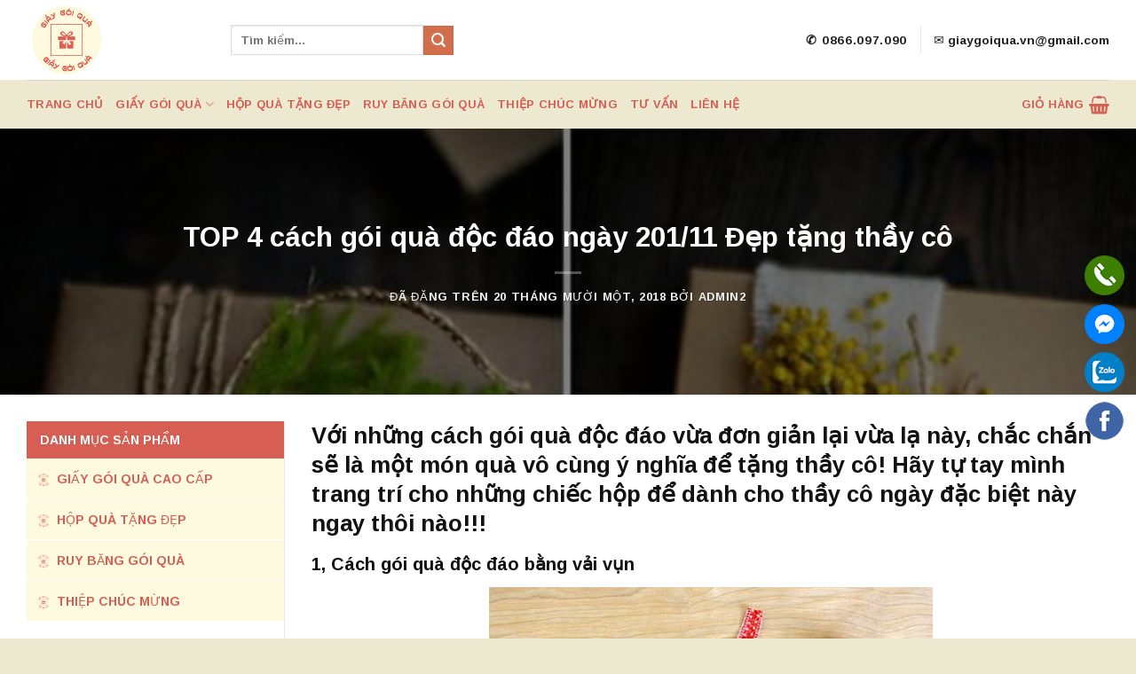

--- FILE ---
content_type: text/html; charset=UTF-8
request_url: https://giaygoiqua.vn/top-4-cach-goi-qua-doc-dao-ngay-201-11-dep-tang-thay-co.html
body_size: 23692
content:
<!DOCTYPE html>
<html lang="vi" class="loading-site no-js">
<head>
	<meta charset="UTF-8" />
	<link rel="profile" href="https://gmpg.org/xfn/11" />
	<link rel="pingback" href="https://giaygoiqua.vn/xmlrpc.php" />

	<script>(function(html){html.className = html.className.replace(/\bno-js\b/,'js')})(document.documentElement);</script>
<meta name='robots' content='index, follow, max-image-preview:large, max-snippet:-1, max-video-preview:-1' />
<meta name="viewport" content="width=device-width, initial-scale=1" />
	<!-- This site is optimized with the Yoast SEO plugin v26.8 - https://yoast.com/product/yoast-seo-wordpress/ -->
	<title>TOP 4 cách gói quà độc đáo ngày 201/11 Đẹp tặng thầy cô</title>
	<meta name="description" content="Với những cách gói quà độc đáo vừa đơn giản lại vừa lạ này, chắc chắn sẽ là một món quà vô cùng ý nghĩa để tặng thầy cô! Hãy tự tay mình trang trí cho những chiếc hộp để dành cho thầy cô ngày đặc biệt này ngay thôi nào!!!" />
	<link rel="canonical" href="https://giaygoiqua.vn/top-4-cach-goi-qua-doc-dao-ngay-201-11-dep-tang-thay-co.html" />
	<meta property="og:locale" content="vi_VN" />
	<meta property="og:type" content="article" />
	<meta property="og:title" content="TOP 4 cách gói quà độc đáo ngày 201/11 Đẹp tặng thầy cô" />
	<meta property="og:description" content="Với những cách gói quà độc đáo vừa đơn giản lại vừa lạ này, chắc chắn sẽ là một món quà vô cùng ý nghĩa để tặng thầy cô! Hãy tự tay mình trang trí cho những chiếc hộp để dành cho thầy cô ngày đặc biệt này ngay thôi nào!!!" />
	<meta property="og:url" content="https://giaygoiqua.vn/top-4-cach-goi-qua-doc-dao-ngay-201-11-dep-tang-thay-co.html" />
	<meta property="og:site_name" content="Giấy gói quà" />
	<meta property="article:published_time" content="2018-11-20T01:50:29+00:00" />
	<meta property="article:modified_time" content="2019-04-18T10:05:37+00:00" />
	<meta property="og:image" content="https://giaygoiqua.vn/wp-content/uploads/2018/11/TOP-4-cách-gói-quà-độc-đáo-ngày-201.11-Đẹp-tặng-thầy-cô-8.jpg" />
	<meta property="og:image:width" content="500" />
	<meta property="og:image:height" content="373" />
	<meta property="og:image:type" content="image/jpeg" />
	<meta name="author" content="admin2" />
	<meta name="twitter:card" content="summary_large_image" />
	<meta name="twitter:label1" content="Được viết bởi" />
	<meta name="twitter:data1" content="admin2" />
	<meta name="twitter:label2" content="Ước tính thời gian đọc" />
	<meta name="twitter:data2" content="2 phút" />
	<script type="application/ld+json" class="yoast-schema-graph">{"@context":"https://schema.org","@graph":[{"@type":"Article","@id":"https://giaygoiqua.vn/top-4-cach-goi-qua-doc-dao-ngay-201-11-dep-tang-thay-co.html#article","isPartOf":{"@id":"https://giaygoiqua.vn/top-4-cach-goi-qua-doc-dao-ngay-201-11-dep-tang-thay-co.html"},"author":{"name":"admin2","@id":"https://giaygoiqua.vn/#/schema/person/97b8e83a059b425e049273ab3d3f24f4"},"headline":"TOP 4 cách gói quà độc đáo ngày 201/11 Đẹp tặng thầy cô","datePublished":"2018-11-20T01:50:29+00:00","dateModified":"2019-04-18T10:05:37+00:00","mainEntityOfPage":{"@id":"https://giaygoiqua.vn/top-4-cach-goi-qua-doc-dao-ngay-201-11-dep-tang-thay-co.html"},"wordCount":484,"image":{"@id":"https://giaygoiqua.vn/top-4-cach-goi-qua-doc-dao-ngay-201-11-dep-tang-thay-co.html#primaryimage"},"thumbnailUrl":"https://giaygoiqua.vn/wp-content/uploads/2018/11/TOP-4-cách-gói-quà-độc-đáo-ngày-201.11-Đẹp-tặng-thầy-cô-8.jpg","articleSection":["Tin tức"],"inLanguage":"vi"},{"@type":"WebPage","@id":"https://giaygoiqua.vn/top-4-cach-goi-qua-doc-dao-ngay-201-11-dep-tang-thay-co.html","url":"https://giaygoiqua.vn/top-4-cach-goi-qua-doc-dao-ngay-201-11-dep-tang-thay-co.html","name":"TOP 4 cách gói quà độc đáo ngày 201/11 Đẹp tặng thầy cô","isPartOf":{"@id":"https://giaygoiqua.vn/#website"},"primaryImageOfPage":{"@id":"https://giaygoiqua.vn/top-4-cach-goi-qua-doc-dao-ngay-201-11-dep-tang-thay-co.html#primaryimage"},"image":{"@id":"https://giaygoiqua.vn/top-4-cach-goi-qua-doc-dao-ngay-201-11-dep-tang-thay-co.html#primaryimage"},"thumbnailUrl":"https://giaygoiqua.vn/wp-content/uploads/2018/11/TOP-4-cách-gói-quà-độc-đáo-ngày-201.11-Đẹp-tặng-thầy-cô-8.jpg","datePublished":"2018-11-20T01:50:29+00:00","dateModified":"2019-04-18T10:05:37+00:00","author":{"@id":"https://giaygoiqua.vn/#/schema/person/97b8e83a059b425e049273ab3d3f24f4"},"description":"Với những cách gói quà độc đáo vừa đơn giản lại vừa lạ này, chắc chắn sẽ là một món quà vô cùng ý nghĩa để tặng thầy cô! Hãy tự tay mình trang trí cho những chiếc hộp để dành cho thầy cô ngày đặc biệt này ngay thôi nào!!!","breadcrumb":{"@id":"https://giaygoiqua.vn/top-4-cach-goi-qua-doc-dao-ngay-201-11-dep-tang-thay-co.html#breadcrumb"},"inLanguage":"vi","potentialAction":[{"@type":"ReadAction","target":["https://giaygoiqua.vn/top-4-cach-goi-qua-doc-dao-ngay-201-11-dep-tang-thay-co.html"]}]},{"@type":"ImageObject","inLanguage":"vi","@id":"https://giaygoiqua.vn/top-4-cach-goi-qua-doc-dao-ngay-201-11-dep-tang-thay-co.html#primaryimage","url":"https://giaygoiqua.vn/wp-content/uploads/2018/11/TOP-4-cách-gói-quà-độc-đáo-ngày-201.11-Đẹp-tặng-thầy-cô-8.jpg","contentUrl":"https://giaygoiqua.vn/wp-content/uploads/2018/11/TOP-4-cách-gói-quà-độc-đáo-ngày-201.11-Đẹp-tặng-thầy-cô-8.jpg","width":500,"height":373,"caption":"TOP 4 cách gói quà độc đáo ngày 201.11 Đẹp tặng thầy cô 6"},{"@type":"BreadcrumbList","@id":"https://giaygoiqua.vn/top-4-cach-goi-qua-doc-dao-ngay-201-11-dep-tang-thay-co.html#breadcrumb","itemListElement":[{"@type":"ListItem","position":1,"name":"Home","item":"https://giaygoiqua.vn/"},{"@type":"ListItem","position":2,"name":"Tin tức","item":"https://giaygoiqua.vn/tin-tuc"},{"@type":"ListItem","position":3,"name":"TOP 4 cách gói quà độc đáo ngày 201/11 Đẹp tặng thầy cô"}]},{"@type":"WebSite","@id":"https://giaygoiqua.vn/#website","url":"https://giaygoiqua.vn/","name":"Giấy gói quà","description":"Giấy gói quà, bọc quà","potentialAction":[{"@type":"SearchAction","target":{"@type":"EntryPoint","urlTemplate":"https://giaygoiqua.vn/?s={search_term_string}"},"query-input":{"@type":"PropertyValueSpecification","valueRequired":true,"valueName":"search_term_string"}}],"inLanguage":"vi"},{"@type":"Person","@id":"https://giaygoiqua.vn/#/schema/person/97b8e83a059b425e049273ab3d3f24f4","name":"admin2","image":{"@type":"ImageObject","inLanguage":"vi","@id":"https://giaygoiqua.vn/#/schema/person/image/","url":"https://secure.gravatar.com/avatar/e2a6c4b03460c5d6ad74d1085572b558b2b08fa65325d05c7350e80b3891d88a?s=96&d=mm&r=g","contentUrl":"https://secure.gravatar.com/avatar/e2a6c4b03460c5d6ad74d1085572b558b2b08fa65325d05c7350e80b3891d88a?s=96&d=mm&r=g","caption":"admin2"}}]}</script>
	<!-- / Yoast SEO plugin. -->


<link rel='prefetch' href='https://giaygoiqua.vn/wp-content/themes/flatsome/assets/js/flatsome.js?ver=be4456ec53c49e21f6f3' />
<link rel='prefetch' href='https://giaygoiqua.vn/wp-content/themes/flatsome/assets/js/chunk.slider.js?ver=3.18.3' />
<link rel='prefetch' href='https://giaygoiqua.vn/wp-content/themes/flatsome/assets/js/chunk.popups.js?ver=3.18.3' />
<link rel='prefetch' href='https://giaygoiqua.vn/wp-content/themes/flatsome/assets/js/chunk.tooltips.js?ver=3.18.3' />
<link rel='prefetch' href='https://giaygoiqua.vn/wp-content/themes/flatsome/assets/js/woocommerce.js?ver=49415fe6a9266f32f1f2' />
<link rel="alternate" type="application/rss+xml" title="Dòng thông tin Giấy gói quà &raquo;" href="https://giaygoiqua.vn/feed" />
<link rel="alternate" type="application/rss+xml" title="Giấy gói quà &raquo; Dòng bình luận" href="https://giaygoiqua.vn/comments/feed" />
<link rel="alternate" title="oNhúng (JSON)" type="application/json+oembed" href="https://giaygoiqua.vn/wp-json/oembed/1.0/embed?url=https%3A%2F%2Fgiaygoiqua.vn%2Ftop-4-cach-goi-qua-doc-dao-ngay-201-11-dep-tang-thay-co.html" />
<link rel="alternate" title="oNhúng (XML)" type="text/xml+oembed" href="https://giaygoiqua.vn/wp-json/oembed/1.0/embed?url=https%3A%2F%2Fgiaygoiqua.vn%2Ftop-4-cach-goi-qua-doc-dao-ngay-201-11-dep-tang-thay-co.html&#038;format=xml" />
<style id='wp-img-auto-sizes-contain-inline-css' type='text/css'>
img:is([sizes=auto i],[sizes^="auto," i]){contain-intrinsic-size:3000px 1500px}
/*# sourceURL=wp-img-auto-sizes-contain-inline-css */
</style>
<style id='wp-emoji-styles-inline-css' type='text/css'>

	img.wp-smiley, img.emoji {
		display: inline !important;
		border: none !important;
		box-shadow: none !important;
		height: 1em !important;
		width: 1em !important;
		margin: 0 0.07em !important;
		vertical-align: -0.1em !important;
		background: none !important;
		padding: 0 !important;
	}
/*# sourceURL=wp-emoji-styles-inline-css */
</style>
<style id='wp-block-library-inline-css' type='text/css'>
:root{--wp-block-synced-color:#7a00df;--wp-block-synced-color--rgb:122,0,223;--wp-bound-block-color:var(--wp-block-synced-color);--wp-editor-canvas-background:#ddd;--wp-admin-theme-color:#007cba;--wp-admin-theme-color--rgb:0,124,186;--wp-admin-theme-color-darker-10:#006ba1;--wp-admin-theme-color-darker-10--rgb:0,107,160.5;--wp-admin-theme-color-darker-20:#005a87;--wp-admin-theme-color-darker-20--rgb:0,90,135;--wp-admin-border-width-focus:2px}@media (min-resolution:192dpi){:root{--wp-admin-border-width-focus:1.5px}}.wp-element-button{cursor:pointer}:root .has-very-light-gray-background-color{background-color:#eee}:root .has-very-dark-gray-background-color{background-color:#313131}:root .has-very-light-gray-color{color:#eee}:root .has-very-dark-gray-color{color:#313131}:root .has-vivid-green-cyan-to-vivid-cyan-blue-gradient-background{background:linear-gradient(135deg,#00d084,#0693e3)}:root .has-purple-crush-gradient-background{background:linear-gradient(135deg,#34e2e4,#4721fb 50%,#ab1dfe)}:root .has-hazy-dawn-gradient-background{background:linear-gradient(135deg,#faaca8,#dad0ec)}:root .has-subdued-olive-gradient-background{background:linear-gradient(135deg,#fafae1,#67a671)}:root .has-atomic-cream-gradient-background{background:linear-gradient(135deg,#fdd79a,#004a59)}:root .has-nightshade-gradient-background{background:linear-gradient(135deg,#330968,#31cdcf)}:root .has-midnight-gradient-background{background:linear-gradient(135deg,#020381,#2874fc)}:root{--wp--preset--font-size--normal:16px;--wp--preset--font-size--huge:42px}.has-regular-font-size{font-size:1em}.has-larger-font-size{font-size:2.625em}.has-normal-font-size{font-size:var(--wp--preset--font-size--normal)}.has-huge-font-size{font-size:var(--wp--preset--font-size--huge)}.has-text-align-center{text-align:center}.has-text-align-left{text-align:left}.has-text-align-right{text-align:right}.has-fit-text{white-space:nowrap!important}#end-resizable-editor-section{display:none}.aligncenter{clear:both}.items-justified-left{justify-content:flex-start}.items-justified-center{justify-content:center}.items-justified-right{justify-content:flex-end}.items-justified-space-between{justify-content:space-between}.screen-reader-text{border:0;clip-path:inset(50%);height:1px;margin:-1px;overflow:hidden;padding:0;position:absolute;width:1px;word-wrap:normal!important}.screen-reader-text:focus{background-color:#ddd;clip-path:none;color:#444;display:block;font-size:1em;height:auto;left:5px;line-height:normal;padding:15px 23px 14px;text-decoration:none;top:5px;width:auto;z-index:100000}html :where(.has-border-color){border-style:solid}html :where([style*=border-top-color]){border-top-style:solid}html :where([style*=border-right-color]){border-right-style:solid}html :where([style*=border-bottom-color]){border-bottom-style:solid}html :where([style*=border-left-color]){border-left-style:solid}html :where([style*=border-width]){border-style:solid}html :where([style*=border-top-width]){border-top-style:solid}html :where([style*=border-right-width]){border-right-style:solid}html :where([style*=border-bottom-width]){border-bottom-style:solid}html :where([style*=border-left-width]){border-left-style:solid}html :where(img[class*=wp-image-]){height:auto;max-width:100%}:where(figure){margin:0 0 1em}html :where(.is-position-sticky){--wp-admin--admin-bar--position-offset:var(--wp-admin--admin-bar--height,0px)}@media screen and (max-width:600px){html :where(.is-position-sticky){--wp-admin--admin-bar--position-offset:0px}}

/*# sourceURL=wp-block-library-inline-css */
</style><link rel='stylesheet' id='wc-blocks-style-css' href='https://giaygoiqua.vn/wp-content/plugins/woocommerce/assets/client/blocks/wc-blocks.css?ver=wc-10.4.3' type='text/css' media='all' />
<style id='global-styles-inline-css' type='text/css'>
:root{--wp--preset--aspect-ratio--square: 1;--wp--preset--aspect-ratio--4-3: 4/3;--wp--preset--aspect-ratio--3-4: 3/4;--wp--preset--aspect-ratio--3-2: 3/2;--wp--preset--aspect-ratio--2-3: 2/3;--wp--preset--aspect-ratio--16-9: 16/9;--wp--preset--aspect-ratio--9-16: 9/16;--wp--preset--color--black: #000000;--wp--preset--color--cyan-bluish-gray: #abb8c3;--wp--preset--color--white: #ffffff;--wp--preset--color--pale-pink: #f78da7;--wp--preset--color--vivid-red: #cf2e2e;--wp--preset--color--luminous-vivid-orange: #ff6900;--wp--preset--color--luminous-vivid-amber: #fcb900;--wp--preset--color--light-green-cyan: #7bdcb5;--wp--preset--color--vivid-green-cyan: #00d084;--wp--preset--color--pale-cyan-blue: #8ed1fc;--wp--preset--color--vivid-cyan-blue: #0693e3;--wp--preset--color--vivid-purple: #9b51e0;--wp--preset--color--primary: #d65e53;--wp--preset--color--secondary: #d26e4b;--wp--preset--color--success: #7a9c59;--wp--preset--color--alert: #b20000;--wp--preset--gradient--vivid-cyan-blue-to-vivid-purple: linear-gradient(135deg,rgb(6,147,227) 0%,rgb(155,81,224) 100%);--wp--preset--gradient--light-green-cyan-to-vivid-green-cyan: linear-gradient(135deg,rgb(122,220,180) 0%,rgb(0,208,130) 100%);--wp--preset--gradient--luminous-vivid-amber-to-luminous-vivid-orange: linear-gradient(135deg,rgb(252,185,0) 0%,rgb(255,105,0) 100%);--wp--preset--gradient--luminous-vivid-orange-to-vivid-red: linear-gradient(135deg,rgb(255,105,0) 0%,rgb(207,46,46) 100%);--wp--preset--gradient--very-light-gray-to-cyan-bluish-gray: linear-gradient(135deg,rgb(238,238,238) 0%,rgb(169,184,195) 100%);--wp--preset--gradient--cool-to-warm-spectrum: linear-gradient(135deg,rgb(74,234,220) 0%,rgb(151,120,209) 20%,rgb(207,42,186) 40%,rgb(238,44,130) 60%,rgb(251,105,98) 80%,rgb(254,248,76) 100%);--wp--preset--gradient--blush-light-purple: linear-gradient(135deg,rgb(255,206,236) 0%,rgb(152,150,240) 100%);--wp--preset--gradient--blush-bordeaux: linear-gradient(135deg,rgb(254,205,165) 0%,rgb(254,45,45) 50%,rgb(107,0,62) 100%);--wp--preset--gradient--luminous-dusk: linear-gradient(135deg,rgb(255,203,112) 0%,rgb(199,81,192) 50%,rgb(65,88,208) 100%);--wp--preset--gradient--pale-ocean: linear-gradient(135deg,rgb(255,245,203) 0%,rgb(182,227,212) 50%,rgb(51,167,181) 100%);--wp--preset--gradient--electric-grass: linear-gradient(135deg,rgb(202,248,128) 0%,rgb(113,206,126) 100%);--wp--preset--gradient--midnight: linear-gradient(135deg,rgb(2,3,129) 0%,rgb(40,116,252) 100%);--wp--preset--font-size--small: 13px;--wp--preset--font-size--medium: 20px;--wp--preset--font-size--large: 36px;--wp--preset--font-size--x-large: 42px;--wp--preset--spacing--20: 0.44rem;--wp--preset--spacing--30: 0.67rem;--wp--preset--spacing--40: 1rem;--wp--preset--spacing--50: 1.5rem;--wp--preset--spacing--60: 2.25rem;--wp--preset--spacing--70: 3.38rem;--wp--preset--spacing--80: 5.06rem;--wp--preset--shadow--natural: 6px 6px 9px rgba(0, 0, 0, 0.2);--wp--preset--shadow--deep: 12px 12px 50px rgba(0, 0, 0, 0.4);--wp--preset--shadow--sharp: 6px 6px 0px rgba(0, 0, 0, 0.2);--wp--preset--shadow--outlined: 6px 6px 0px -3px rgb(255, 255, 255), 6px 6px rgb(0, 0, 0);--wp--preset--shadow--crisp: 6px 6px 0px rgb(0, 0, 0);}:where(body) { margin: 0; }.wp-site-blocks > .alignleft { float: left; margin-right: 2em; }.wp-site-blocks > .alignright { float: right; margin-left: 2em; }.wp-site-blocks > .aligncenter { justify-content: center; margin-left: auto; margin-right: auto; }:where(.is-layout-flex){gap: 0.5em;}:where(.is-layout-grid){gap: 0.5em;}.is-layout-flow > .alignleft{float: left;margin-inline-start: 0;margin-inline-end: 2em;}.is-layout-flow > .alignright{float: right;margin-inline-start: 2em;margin-inline-end: 0;}.is-layout-flow > .aligncenter{margin-left: auto !important;margin-right: auto !important;}.is-layout-constrained > .alignleft{float: left;margin-inline-start: 0;margin-inline-end: 2em;}.is-layout-constrained > .alignright{float: right;margin-inline-start: 2em;margin-inline-end: 0;}.is-layout-constrained > .aligncenter{margin-left: auto !important;margin-right: auto !important;}.is-layout-constrained > :where(:not(.alignleft):not(.alignright):not(.alignfull)){margin-left: auto !important;margin-right: auto !important;}body .is-layout-flex{display: flex;}.is-layout-flex{flex-wrap: wrap;align-items: center;}.is-layout-flex > :is(*, div){margin: 0;}body .is-layout-grid{display: grid;}.is-layout-grid > :is(*, div){margin: 0;}body{padding-top: 0px;padding-right: 0px;padding-bottom: 0px;padding-left: 0px;}a:where(:not(.wp-element-button)){text-decoration: none;}:root :where(.wp-element-button, .wp-block-button__link){background-color: #32373c;border-width: 0;color: #fff;font-family: inherit;font-size: inherit;font-style: inherit;font-weight: inherit;letter-spacing: inherit;line-height: inherit;padding-top: calc(0.667em + 2px);padding-right: calc(1.333em + 2px);padding-bottom: calc(0.667em + 2px);padding-left: calc(1.333em + 2px);text-decoration: none;text-transform: inherit;}.has-black-color{color: var(--wp--preset--color--black) !important;}.has-cyan-bluish-gray-color{color: var(--wp--preset--color--cyan-bluish-gray) !important;}.has-white-color{color: var(--wp--preset--color--white) !important;}.has-pale-pink-color{color: var(--wp--preset--color--pale-pink) !important;}.has-vivid-red-color{color: var(--wp--preset--color--vivid-red) !important;}.has-luminous-vivid-orange-color{color: var(--wp--preset--color--luminous-vivid-orange) !important;}.has-luminous-vivid-amber-color{color: var(--wp--preset--color--luminous-vivid-amber) !important;}.has-light-green-cyan-color{color: var(--wp--preset--color--light-green-cyan) !important;}.has-vivid-green-cyan-color{color: var(--wp--preset--color--vivid-green-cyan) !important;}.has-pale-cyan-blue-color{color: var(--wp--preset--color--pale-cyan-blue) !important;}.has-vivid-cyan-blue-color{color: var(--wp--preset--color--vivid-cyan-blue) !important;}.has-vivid-purple-color{color: var(--wp--preset--color--vivid-purple) !important;}.has-primary-color{color: var(--wp--preset--color--primary) !important;}.has-secondary-color{color: var(--wp--preset--color--secondary) !important;}.has-success-color{color: var(--wp--preset--color--success) !important;}.has-alert-color{color: var(--wp--preset--color--alert) !important;}.has-black-background-color{background-color: var(--wp--preset--color--black) !important;}.has-cyan-bluish-gray-background-color{background-color: var(--wp--preset--color--cyan-bluish-gray) !important;}.has-white-background-color{background-color: var(--wp--preset--color--white) !important;}.has-pale-pink-background-color{background-color: var(--wp--preset--color--pale-pink) !important;}.has-vivid-red-background-color{background-color: var(--wp--preset--color--vivid-red) !important;}.has-luminous-vivid-orange-background-color{background-color: var(--wp--preset--color--luminous-vivid-orange) !important;}.has-luminous-vivid-amber-background-color{background-color: var(--wp--preset--color--luminous-vivid-amber) !important;}.has-light-green-cyan-background-color{background-color: var(--wp--preset--color--light-green-cyan) !important;}.has-vivid-green-cyan-background-color{background-color: var(--wp--preset--color--vivid-green-cyan) !important;}.has-pale-cyan-blue-background-color{background-color: var(--wp--preset--color--pale-cyan-blue) !important;}.has-vivid-cyan-blue-background-color{background-color: var(--wp--preset--color--vivid-cyan-blue) !important;}.has-vivid-purple-background-color{background-color: var(--wp--preset--color--vivid-purple) !important;}.has-primary-background-color{background-color: var(--wp--preset--color--primary) !important;}.has-secondary-background-color{background-color: var(--wp--preset--color--secondary) !important;}.has-success-background-color{background-color: var(--wp--preset--color--success) !important;}.has-alert-background-color{background-color: var(--wp--preset--color--alert) !important;}.has-black-border-color{border-color: var(--wp--preset--color--black) !important;}.has-cyan-bluish-gray-border-color{border-color: var(--wp--preset--color--cyan-bluish-gray) !important;}.has-white-border-color{border-color: var(--wp--preset--color--white) !important;}.has-pale-pink-border-color{border-color: var(--wp--preset--color--pale-pink) !important;}.has-vivid-red-border-color{border-color: var(--wp--preset--color--vivid-red) !important;}.has-luminous-vivid-orange-border-color{border-color: var(--wp--preset--color--luminous-vivid-orange) !important;}.has-luminous-vivid-amber-border-color{border-color: var(--wp--preset--color--luminous-vivid-amber) !important;}.has-light-green-cyan-border-color{border-color: var(--wp--preset--color--light-green-cyan) !important;}.has-vivid-green-cyan-border-color{border-color: var(--wp--preset--color--vivid-green-cyan) !important;}.has-pale-cyan-blue-border-color{border-color: var(--wp--preset--color--pale-cyan-blue) !important;}.has-vivid-cyan-blue-border-color{border-color: var(--wp--preset--color--vivid-cyan-blue) !important;}.has-vivid-purple-border-color{border-color: var(--wp--preset--color--vivid-purple) !important;}.has-primary-border-color{border-color: var(--wp--preset--color--primary) !important;}.has-secondary-border-color{border-color: var(--wp--preset--color--secondary) !important;}.has-success-border-color{border-color: var(--wp--preset--color--success) !important;}.has-alert-border-color{border-color: var(--wp--preset--color--alert) !important;}.has-vivid-cyan-blue-to-vivid-purple-gradient-background{background: var(--wp--preset--gradient--vivid-cyan-blue-to-vivid-purple) !important;}.has-light-green-cyan-to-vivid-green-cyan-gradient-background{background: var(--wp--preset--gradient--light-green-cyan-to-vivid-green-cyan) !important;}.has-luminous-vivid-amber-to-luminous-vivid-orange-gradient-background{background: var(--wp--preset--gradient--luminous-vivid-amber-to-luminous-vivid-orange) !important;}.has-luminous-vivid-orange-to-vivid-red-gradient-background{background: var(--wp--preset--gradient--luminous-vivid-orange-to-vivid-red) !important;}.has-very-light-gray-to-cyan-bluish-gray-gradient-background{background: var(--wp--preset--gradient--very-light-gray-to-cyan-bluish-gray) !important;}.has-cool-to-warm-spectrum-gradient-background{background: var(--wp--preset--gradient--cool-to-warm-spectrum) !important;}.has-blush-light-purple-gradient-background{background: var(--wp--preset--gradient--blush-light-purple) !important;}.has-blush-bordeaux-gradient-background{background: var(--wp--preset--gradient--blush-bordeaux) !important;}.has-luminous-dusk-gradient-background{background: var(--wp--preset--gradient--luminous-dusk) !important;}.has-pale-ocean-gradient-background{background: var(--wp--preset--gradient--pale-ocean) !important;}.has-electric-grass-gradient-background{background: var(--wp--preset--gradient--electric-grass) !important;}.has-midnight-gradient-background{background: var(--wp--preset--gradient--midnight) !important;}.has-small-font-size{font-size: var(--wp--preset--font-size--small) !important;}.has-medium-font-size{font-size: var(--wp--preset--font-size--medium) !important;}.has-large-font-size{font-size: var(--wp--preset--font-size--large) !important;}.has-x-large-font-size{font-size: var(--wp--preset--font-size--x-large) !important;}
/*# sourceURL=global-styles-inline-css */
</style>

<link rel='stylesheet' id='contact-form-7-css' href='https://giaygoiqua.vn/wp-content/plugins/contact-form-7/includes/css/styles.css?ver=6.1.4' type='text/css' media='all' />
<link rel='stylesheet' id='kk-star-ratings-css' href='https://giaygoiqua.vn/wp-content/plugins/kk-star-ratings/src/core/public/css/kk-star-ratings.min.css?ver=5.4.10.3' type='text/css' media='all' />
<style id='woocommerce-inline-inline-css' type='text/css'>
.woocommerce form .form-row .required { visibility: visible; }
/*# sourceURL=woocommerce-inline-inline-css */
</style>
<link rel='stylesheet' id='flatsome-main-css' href='https://giaygoiqua.vn/wp-content/themes/flatsome/assets/css/flatsome.css?ver=3.18.3' type='text/css' media='all' />
<style id='flatsome-main-inline-css' type='text/css'>
@font-face {
				font-family: "fl-icons";
				font-display: block;
				src: url(https://giaygoiqua.vn/wp-content/themes/flatsome/assets/css/icons/fl-icons.eot?v=3.18.3);
				src:
					url(https://giaygoiqua.vn/wp-content/themes/flatsome/assets/css/icons/fl-icons.eot#iefix?v=3.18.3) format("embedded-opentype"),
					url(https://giaygoiqua.vn/wp-content/themes/flatsome/assets/css/icons/fl-icons.woff2?v=3.18.3) format("woff2"),
					url(https://giaygoiqua.vn/wp-content/themes/flatsome/assets/css/icons/fl-icons.ttf?v=3.18.3) format("truetype"),
					url(https://giaygoiqua.vn/wp-content/themes/flatsome/assets/css/icons/fl-icons.woff?v=3.18.3) format("woff"),
					url(https://giaygoiqua.vn/wp-content/themes/flatsome/assets/css/icons/fl-icons.svg?v=3.18.3#fl-icons) format("svg");
			}
/*# sourceURL=flatsome-main-inline-css */
</style>
<link rel='stylesheet' id='flatsome-shop-css' href='https://giaygoiqua.vn/wp-content/themes/flatsome/assets/css/flatsome-shop.css?ver=3.18.3' type='text/css' media='all' />
<link rel='stylesheet' id='flatsome-style-css' href='https://giaygoiqua.vn/wp-content/themes/flatsome-child/style.css?ver=3.0' type='text/css' media='all' />
<script type="text/javascript" src="https://giaygoiqua.vn/wp-includes/js/jquery/jquery.min.js?ver=3.7.1" id="jquery-core-js"></script>
<script type="text/javascript" src="https://giaygoiqua.vn/wp-includes/js/jquery/jquery-migrate.min.js?ver=3.4.1" id="jquery-migrate-js"></script>
<script type="text/javascript" src="https://giaygoiqua.vn/wp-content/plugins/woocommerce/assets/js/jquery-blockui/jquery.blockUI.min.js?ver=2.7.0-wc.10.4.3" id="wc-jquery-blockui-js" data-wp-strategy="defer"></script>
<script type="text/javascript" id="wc-add-to-cart-js-extra">
/* <![CDATA[ */
var wc_add_to_cart_params = {"ajax_url":"/wp-admin/admin-ajax.php","wc_ajax_url":"/?wc-ajax=%%endpoint%%","i18n_view_cart":"Xem gi\u1ecf h\u00e0ng","cart_url":"https://giaygoiqua.vn/cart","is_cart":"","cart_redirect_after_add":"no"};
//# sourceURL=wc-add-to-cart-js-extra
/* ]]> */
</script>
<script type="text/javascript" src="https://giaygoiqua.vn/wp-content/plugins/woocommerce/assets/js/frontend/add-to-cart.min.js?ver=10.4.3" id="wc-add-to-cart-js" defer="defer" data-wp-strategy="defer"></script>
<script type="text/javascript" src="https://giaygoiqua.vn/wp-content/plugins/woocommerce/assets/js/js-cookie/js.cookie.min.js?ver=2.1.4-wc.10.4.3" id="wc-js-cookie-js" data-wp-strategy="defer"></script>
<link rel="https://api.w.org/" href="https://giaygoiqua.vn/wp-json/" /><link rel="alternate" title="JSON" type="application/json" href="https://giaygoiqua.vn/wp-json/wp/v2/posts/1275" /><link rel="EditURI" type="application/rsd+xml" title="RSD" href="https://giaygoiqua.vn/xmlrpc.php?rsd" />
<meta name="generator" content="WordPress 6.9" />
<meta name="generator" content="WooCommerce 10.4.3" />
<link rel='shortlink' href='https://giaygoiqua.vn/?p=1275' />
        <link rel='alternate' href="https://giaygoiqua.vn/top-4-cach-goi-qua-doc-dao-ngay-201-11-dep-tang-thay-co.html" hreflang="vi-vn" />
        <style>.bg{opacity: 0; transition: opacity 1s; -webkit-transition: opacity 1s;} .bg-loaded{opacity: 1;}</style><!-- Google Tag Manager -->
<script>(function(w,d,s,l,i){w[l]=w[l]||[];w[l].push({'gtm.start':
new Date().getTime(),event:'gtm.js'});var f=d.getElementsByTagName(s)[0],
j=d.createElement(s),dl=l!='dataLayer'?'&l='+l:'';j.async=true;j.src=
'https://www.googletagmanager.com/gtm.js?id='+i+dl;f.parentNode.insertBefore(j,f);
})(window,document,'script','dataLayer','GTM-TWFJXCS');</script>
<!-- End Google Tag Manager -->
<script type="application/ld+json">
    {
      "@context": "https://schema.org",
      "@type": "BookStore",
	  "@id": "https://giaygoiqua.vn/",
      "name": "Giấy gói quà",
	  "description": "Giấy gói quà cao cấp, giấy gói quà sang trọng dùng để bọc quà",
      "url": "https://giaygoiqua.vn/",
	  "logo": "https://giaygoiqua.vn/wp-content/uploads/2018/10/logo-giay-goi-qua.png",
	  "image": "https://giaygoiqua.vn/wp-content/uploads/2018/10/logo-giay-goi-qua.png",
      "telephone": "0866 097 090",
      "priceRange": "10000 - 300000",
      "openingHours": "Mo-Su 8:00-17:30",
      "hasMap": "https://www.google.com/maps/place/Qu%C3%A0+t%E1%BA%B7ng+%C4%91%E1%BB%99c+-+Gi%E1%BA%A5y+g%C3%B3i+qu%C3%A0,+H%E1%BB%99p+qu%C3%A0+v%C3%A0+Ruy+b%C4%83ng/@21.036697,105.7712397,17z/data=!3m1!4b1!4m6!3m5!1s0x313455a930553def:0x6c0a90eca3ea66da!8m2!3d21.036692!4d105.7738146!16s%2Fg%2F11gtyn3_2k?entry=ttu",
	  "email": "giaygoiqua.vn@gmail.com",
	  "address": {
        "@type": "PostalAddress",
        "streetAddress": "Ngõ 29 Dương Khuê, Mai Dịch, Cầu Giấy",
        "addressLocality": "Hà Nội",
        "addressRegion": "VN-HN",
        "postalCode": "100000",
        "addressCountry": "VN"
      },
	  "geo": {
        "@type": "GeoCoordinates",
        "latitude": 21.036697,
        "longitude": 105.7712397
      }
    }
</script>	<noscript><style>.woocommerce-product-gallery{ opacity: 1 !important; }</style></noscript>
	<link rel="icon" href="https://giaygoiqua.vn/wp-content/uploads/2018/10/cropped-logo-giay-goi-qua-32x32.png" sizes="32x32" />
<link rel="icon" href="https://giaygoiqua.vn/wp-content/uploads/2018/10/cropped-logo-giay-goi-qua-192x192.png" sizes="192x192" />
<link rel="apple-touch-icon" href="https://giaygoiqua.vn/wp-content/uploads/2018/10/cropped-logo-giay-goi-qua-180x180.png" />
<meta name="msapplication-TileImage" content="https://giaygoiqua.vn/wp-content/uploads/2018/10/cropped-logo-giay-goi-qua-270x270.png" />
<style id="custom-css" type="text/css">:root {--primary-color: #d65e53;--fs-color-primary: #d65e53;--fs-color-secondary: #d26e4b;--fs-color-success: #7a9c59;--fs-color-alert: #b20000;--fs-experimental-link-color: #d65e53;--fs-experimental-link-color-hover: #111;}.tooltipster-base {--tooltip-color: #fff;--tooltip-bg-color: #000;}.off-canvas-right .mfp-content, .off-canvas-left .mfp-content {--drawer-width: 300px;}.off-canvas .mfp-content.off-canvas-cart {--drawer-width: 360px;}.container-width, .full-width .ubermenu-nav, .container, .row{max-width: 1250px}.row.row-collapse{max-width: 1220px}.row.row-small{max-width: 1242.5px}.row.row-large{max-width: 1280px}.header-main{height: 90px}#logo img{max-height: 90px}#logo{width:200px;}.header-bottom{min-height: 55px}.header-top{min-height: 30px}.transparent .header-main{height: 90px}.transparent #logo img{max-height: 90px}.has-transparent + .page-title:first-of-type,.has-transparent + #main > .page-title,.has-transparent + #main > div > .page-title,.has-transparent + #main .page-header-wrapper:first-of-type .page-title{padding-top: 140px;}.header.show-on-scroll,.stuck .header-main{height:70px!important}.stuck #logo img{max-height: 70px!important}.header-bottom {background-color: #ece9d0}.header-bottom-nav > li > a{line-height: 16px }@media (max-width: 549px) {.header-main{height: 70px}#logo img{max-height: 70px}}body{color: #222222}h1,h2,h3,h4,h5,h6,.heading-font{color: #111111;}body{font-family: Arimo, sans-serif;}body {font-weight: 400;font-style: normal;}.nav > li > a {font-family: Arimo, sans-serif;}.mobile-sidebar-levels-2 .nav > li > ul > li > a {font-family: Arimo, sans-serif;}.nav > li > a,.mobile-sidebar-levels-2 .nav > li > ul > li > a {font-weight: 700;font-style: normal;}h1,h2,h3,h4,h5,h6,.heading-font, .off-canvas-center .nav-sidebar.nav-vertical > li > a{font-family: Arimo, sans-serif;}h1,h2,h3,h4,h5,h6,.heading-font,.banner h1,.banner h2 {font-weight: 700;font-style: normal;}.alt-font{font-family: "Dancing Script", sans-serif;}.alt-font {font-weight: 400!important;font-style: normal!important;}.header:not(.transparent) .header-bottom-nav.nav > li > a{color: #d65e53;}.widget:where(:not(.widget_shopping_cart)) a{color: #111111;}.widget:where(:not(.widget_shopping_cart)) a:hover{color: #d65e53;}.widget .tagcloud a:hover{border-color: #d65e53; background-color: #d65e53;}.current .breadcrumb-step, [data-icon-label]:after, .button#place_order,.button.checkout,.checkout-button,.single_add_to_cart_button.button, .sticky-add-to-cart-select-options-button{background-color: #d65e53!important }@media screen and (min-width: 550px){.products .box-vertical .box-image{min-width: 247px!important;width: 247px!important;}}.footer-1{background-color: #ece9d0}.absolute-footer, html{background-color: #ece9d0}.nav-vertical-fly-out > li + li {border-top-width: 1px; border-top-style: solid;}.label-new.menu-item > a:after{content:"Mới";}.label-hot.menu-item > a:after{content:"Thịnh hành";}.label-sale.menu-item > a:after{content:"Giảm giá";}.label-popular.menu-item > a:after{content:"Phổ biến";}</style><style id="kirki-inline-styles">/* cyrillic-ext */
@font-face {
  font-family: 'Arimo';
  font-style: normal;
  font-weight: 400;
  font-display: swap;
  src: url(https://giaygoiqua.vn/wp-content/fonts/arimo/font) format('woff');
  unicode-range: U+0460-052F, U+1C80-1C8A, U+20B4, U+2DE0-2DFF, U+A640-A69F, U+FE2E-FE2F;
}
/* cyrillic */
@font-face {
  font-family: 'Arimo';
  font-style: normal;
  font-weight: 400;
  font-display: swap;
  src: url(https://giaygoiqua.vn/wp-content/fonts/arimo/font) format('woff');
  unicode-range: U+0301, U+0400-045F, U+0490-0491, U+04B0-04B1, U+2116;
}
/* greek-ext */
@font-face {
  font-family: 'Arimo';
  font-style: normal;
  font-weight: 400;
  font-display: swap;
  src: url(https://giaygoiqua.vn/wp-content/fonts/arimo/font) format('woff');
  unicode-range: U+1F00-1FFF;
}
/* greek */
@font-face {
  font-family: 'Arimo';
  font-style: normal;
  font-weight: 400;
  font-display: swap;
  src: url(https://giaygoiqua.vn/wp-content/fonts/arimo/font) format('woff');
  unicode-range: U+0370-0377, U+037A-037F, U+0384-038A, U+038C, U+038E-03A1, U+03A3-03FF;
}
/* hebrew */
@font-face {
  font-family: 'Arimo';
  font-style: normal;
  font-weight: 400;
  font-display: swap;
  src: url(https://giaygoiqua.vn/wp-content/fonts/arimo/font) format('woff');
  unicode-range: U+0307-0308, U+0590-05FF, U+200C-2010, U+20AA, U+25CC, U+FB1D-FB4F;
}
/* vietnamese */
@font-face {
  font-family: 'Arimo';
  font-style: normal;
  font-weight: 400;
  font-display: swap;
  src: url(https://giaygoiqua.vn/wp-content/fonts/arimo/font) format('woff');
  unicode-range: U+0102-0103, U+0110-0111, U+0128-0129, U+0168-0169, U+01A0-01A1, U+01AF-01B0, U+0300-0301, U+0303-0304, U+0308-0309, U+0323, U+0329, U+1EA0-1EF9, U+20AB;
}
/* latin-ext */
@font-face {
  font-family: 'Arimo';
  font-style: normal;
  font-weight: 400;
  font-display: swap;
  src: url(https://giaygoiqua.vn/wp-content/fonts/arimo/font) format('woff');
  unicode-range: U+0100-02BA, U+02BD-02C5, U+02C7-02CC, U+02CE-02D7, U+02DD-02FF, U+0304, U+0308, U+0329, U+1D00-1DBF, U+1E00-1E9F, U+1EF2-1EFF, U+2020, U+20A0-20AB, U+20AD-20C0, U+2113, U+2C60-2C7F, U+A720-A7FF;
}
/* latin */
@font-face {
  font-family: 'Arimo';
  font-style: normal;
  font-weight: 400;
  font-display: swap;
  src: url(https://giaygoiqua.vn/wp-content/fonts/arimo/font) format('woff');
  unicode-range: U+0000-00FF, U+0131, U+0152-0153, U+02BB-02BC, U+02C6, U+02DA, U+02DC, U+0304, U+0308, U+0329, U+2000-206F, U+20AC, U+2122, U+2191, U+2193, U+2212, U+2215, U+FEFF, U+FFFD;
}
/* cyrillic-ext */
@font-face {
  font-family: 'Arimo';
  font-style: normal;
  font-weight: 700;
  font-display: swap;
  src: url(https://giaygoiqua.vn/wp-content/fonts/arimo/font) format('woff');
  unicode-range: U+0460-052F, U+1C80-1C8A, U+20B4, U+2DE0-2DFF, U+A640-A69F, U+FE2E-FE2F;
}
/* cyrillic */
@font-face {
  font-family: 'Arimo';
  font-style: normal;
  font-weight: 700;
  font-display: swap;
  src: url(https://giaygoiqua.vn/wp-content/fonts/arimo/font) format('woff');
  unicode-range: U+0301, U+0400-045F, U+0490-0491, U+04B0-04B1, U+2116;
}
/* greek-ext */
@font-face {
  font-family: 'Arimo';
  font-style: normal;
  font-weight: 700;
  font-display: swap;
  src: url(https://giaygoiqua.vn/wp-content/fonts/arimo/font) format('woff');
  unicode-range: U+1F00-1FFF;
}
/* greek */
@font-face {
  font-family: 'Arimo';
  font-style: normal;
  font-weight: 700;
  font-display: swap;
  src: url(https://giaygoiqua.vn/wp-content/fonts/arimo/font) format('woff');
  unicode-range: U+0370-0377, U+037A-037F, U+0384-038A, U+038C, U+038E-03A1, U+03A3-03FF;
}
/* hebrew */
@font-face {
  font-family: 'Arimo';
  font-style: normal;
  font-weight: 700;
  font-display: swap;
  src: url(https://giaygoiqua.vn/wp-content/fonts/arimo/font) format('woff');
  unicode-range: U+0307-0308, U+0590-05FF, U+200C-2010, U+20AA, U+25CC, U+FB1D-FB4F;
}
/* vietnamese */
@font-face {
  font-family: 'Arimo';
  font-style: normal;
  font-weight: 700;
  font-display: swap;
  src: url(https://giaygoiqua.vn/wp-content/fonts/arimo/font) format('woff');
  unicode-range: U+0102-0103, U+0110-0111, U+0128-0129, U+0168-0169, U+01A0-01A1, U+01AF-01B0, U+0300-0301, U+0303-0304, U+0308-0309, U+0323, U+0329, U+1EA0-1EF9, U+20AB;
}
/* latin-ext */
@font-face {
  font-family: 'Arimo';
  font-style: normal;
  font-weight: 700;
  font-display: swap;
  src: url(https://giaygoiqua.vn/wp-content/fonts/arimo/font) format('woff');
  unicode-range: U+0100-02BA, U+02BD-02C5, U+02C7-02CC, U+02CE-02D7, U+02DD-02FF, U+0304, U+0308, U+0329, U+1D00-1DBF, U+1E00-1E9F, U+1EF2-1EFF, U+2020, U+20A0-20AB, U+20AD-20C0, U+2113, U+2C60-2C7F, U+A720-A7FF;
}
/* latin */
@font-face {
  font-family: 'Arimo';
  font-style: normal;
  font-weight: 700;
  font-display: swap;
  src: url(https://giaygoiqua.vn/wp-content/fonts/arimo/font) format('woff');
  unicode-range: U+0000-00FF, U+0131, U+0152-0153, U+02BB-02BC, U+02C6, U+02DA, U+02DC, U+0304, U+0308, U+0329, U+2000-206F, U+20AC, U+2122, U+2191, U+2193, U+2212, U+2215, U+FEFF, U+FFFD;
}/* vietnamese */
@font-face {
  font-family: 'Dancing Script';
  font-style: normal;
  font-weight: 400;
  font-display: swap;
  src: url(https://giaygoiqua.vn/wp-content/fonts/dancing-script/font) format('woff');
  unicode-range: U+0102-0103, U+0110-0111, U+0128-0129, U+0168-0169, U+01A0-01A1, U+01AF-01B0, U+0300-0301, U+0303-0304, U+0308-0309, U+0323, U+0329, U+1EA0-1EF9, U+20AB;
}
/* latin-ext */
@font-face {
  font-family: 'Dancing Script';
  font-style: normal;
  font-weight: 400;
  font-display: swap;
  src: url(https://giaygoiqua.vn/wp-content/fonts/dancing-script/font) format('woff');
  unicode-range: U+0100-02BA, U+02BD-02C5, U+02C7-02CC, U+02CE-02D7, U+02DD-02FF, U+0304, U+0308, U+0329, U+1D00-1DBF, U+1E00-1E9F, U+1EF2-1EFF, U+2020, U+20A0-20AB, U+20AD-20C0, U+2113, U+2C60-2C7F, U+A720-A7FF;
}
/* latin */
@font-face {
  font-family: 'Dancing Script';
  font-style: normal;
  font-weight: 400;
  font-display: swap;
  src: url(https://giaygoiqua.vn/wp-content/fonts/dancing-script/font) format('woff');
  unicode-range: U+0000-00FF, U+0131, U+0152-0153, U+02BB-02BC, U+02C6, U+02DA, U+02DC, U+0304, U+0308, U+0329, U+2000-206F, U+20AC, U+2122, U+2191, U+2193, U+2212, U+2215, U+FEFF, U+FFFD;
}</style></head>

<body data-rsssl=1 class="wp-singular post-template-default single single-post postid-1275 single-format-standard wp-theme-flatsome wp-child-theme-flatsome-child theme-flatsome woocommerce-no-js lightbox nav-dropdown-has-arrow nav-dropdown-has-shadow nav-dropdown-has-border">

<!-- Google Tag Manager (noscript) -->
<noscript><iframe src="https://www.googletagmanager.com/ns.html?id=GTM-TWFJXCS"
height="0" width="0" style="display:none;visibility:hidden"></iframe></noscript>
<!-- End Google Tag Manager (noscript) -->
<a class="skip-link screen-reader-text" href="#main">Chuyển đến nội dung</a>

<div id="wrapper">

	
	<header id="header" class="header has-sticky sticky-jump">
		<div class="header-wrapper">
			<div id="masthead" class="header-main hide-for-sticky">
      <div class="header-inner flex-row container logo-left medium-logo-center" role="navigation">

          <!-- Logo -->
          <div id="logo" class="flex-col logo">
            
<!-- Header logo -->
<a href="https://giaygoiqua.vn/" title="Giấy gói quà - Giấy gói quà, bọc quà" rel="home">
		<img width="638" height="640" src="https://giaygoiqua.vn/wp-content/uploads/2018/10/logo-giay-goi-qua.png" class="header_logo header-logo" alt="Giấy gói quà"/><img  width="638" height="640" src="https://giaygoiqua.vn/wp-content/uploads/2018/10/logo-giay-goi-qua.png" class="header-logo-dark" alt="Giấy gói quà"/></a>
          </div>

          <!-- Mobile Left Elements -->
          <div class="flex-col show-for-medium flex-left">
            <ul class="mobile-nav nav nav-left ">
              <li class="nav-icon has-icon">
  		<a href="#" data-open="#main-menu" data-pos="left" data-bg="main-menu-overlay" data-color="" class="is-small" aria-label="Menu" aria-controls="main-menu" aria-expanded="false">

		  <i class="icon-menu" ></i>
		  		</a>
	</li>
            </ul>
          </div>

          <!-- Left Elements -->
          <div class="flex-col hide-for-medium flex-left
            flex-grow">
            <ul class="header-nav header-nav-main nav nav-left  nav-uppercase" >
              <li class="header-search-form search-form html relative has-icon">
	<div class="header-search-form-wrapper">
		<div class="searchform-wrapper ux-search-box relative is-normal"><form role="search" method="get" class="searchform" action="https://giaygoiqua.vn/">
	<div class="flex-row relative">
						<div class="flex-col flex-grow">
			<label class="screen-reader-text" for="woocommerce-product-search-field-0">Tìm kiếm:</label>
			<input type="search" id="woocommerce-product-search-field-0" class="search-field mb-0" placeholder="Tìm kiếm&hellip;" value="" name="s" />
			<input type="hidden" name="post_type" value="product" />
					</div>
		<div class="flex-col">
			<button type="submit" value="Tìm kiếm" class="ux-search-submit submit-button secondary button  icon mb-0" aria-label="Nộp">
				<i class="icon-search" ></i>			</button>
		</div>
	</div>
	<div class="live-search-results text-left z-top"></div>
</form>
</div>	</div>
</li>
            </ul>
          </div>

          <!-- Right Elements -->
          <div class="flex-col hide-for-medium flex-right">
            <ul class="header-nav header-nav-main nav nav-right  nav-uppercase">
              <li class="html custom html_topbar_left"><strong class="uppercase">✆ 0866.097.090</strong></li><li class="header-divider"></li><li class="html custom html_topbar_right">✉ giaygoiqua.vn@gmail.com</li>            </ul>
          </div>

          <!-- Mobile Right Elements -->
          <div class="flex-col show-for-medium flex-right">
            <ul class="mobile-nav nav nav-right ">
              <li class="cart-item has-icon">


		<a href="https://giaygoiqua.vn/cart" class="header-cart-link is-small off-canvas-toggle nav-top-link" title="Giỏ hàng" data-open="#cart-popup" data-class="off-canvas-cart" data-pos="right" >

    <i class="icon-shopping-basket"
    data-icon-label="0">
  </i>
  </a>


  <!-- Cart Sidebar Popup -->
  <div id="cart-popup" class="mfp-hide">
  <div class="cart-popup-inner inner-padding cart-popup-inner--sticky">
      <div class="cart-popup-title text-center">
          <span class="heading-font uppercase">Giỏ hàng</span>
          <div class="is-divider"></div>
      </div>
      <div class="widget woocommerce widget_shopping_cart"><div class="widget_shopping_cart_content"></div></div>               </div>
  </div>

</li>
            </ul>
          </div>

      </div>

            <div class="container"><div class="top-divider full-width"></div></div>
      </div>
<div id="wide-nav" class="header-bottom wide-nav nav-dark hide-for-medium">
    <div class="flex-row container">

                        <div class="flex-col hide-for-medium flex-left">
                <ul class="nav header-nav header-bottom-nav nav-left  nav-uppercase">
                    <li id="menu-item-57" class="menu-item menu-item-type-post_type menu-item-object-page menu-item-home menu-item-57 menu-item-design-default"><a href="https://giaygoiqua.vn/" class="nav-top-link">Trang chủ</a></li>
<li id="menu-item-419" class="menu-item menu-item-type-post_type menu-item-object-page menu-item-has-children menu-item-419 menu-item-design-default has-dropdown"><a href="https://giaygoiqua.vn/shop" class="nav-top-link" aria-expanded="false" aria-haspopup="menu">Giấy gói quà<i class="icon-angle-down" ></i></a>
<ul class="sub-menu nav-dropdown nav-dropdown-default">
	<li id="menu-item-420" class="menu-item menu-item-type-custom menu-item-object-custom menu-item-420"><a href="/danh-muc/giay-bong-kieng-goi-qua">Giấy bóng kiếng gói quà</a></li>
	<li id="menu-item-421" class="menu-item menu-item-type-custom menu-item-object-custom menu-item-421"><a href="/danh-muc/giay-goi-qua-cao-cap">Giấy gói quà cao cấp</a></li>
	<li id="menu-item-423" class="menu-item menu-item-type-custom menu-item-object-custom menu-item-423"><a href="/danh-muc/giay-goi-qua-han-quoc">Giấy gói quà Hàn Quốc</a></li>
	<li id="menu-item-1239" class="menu-item menu-item-type-custom menu-item-object-custom menu-item-1239"><a href="/danh-muc/giay-goi-qua-noel">Giấy gói quà Noel</a></li>
	<li id="menu-item-1240" class="menu-item menu-item-type-custom menu-item-object-custom menu-item-1240"><a href="/danh-muc/giay-goi-qua-vintage">Giấy gói quà Vintage</a></li>
	<li id="menu-item-1241" class="menu-item menu-item-type-custom menu-item-object-custom menu-item-1241"><a href="/danh-muc/giay-kraft-goi-qua">Giấy Kraft gói quà</a></li>
	<li id="menu-item-1242" class="menu-item menu-item-type-custom menu-item-object-custom menu-item-1242"><a href="/danh-muc/giay-lua-goi-qua">Giấy lụa gói quà</a></li>
</ul>
</li>
<li id="menu-item-2663" class="menu-item menu-item-type-custom menu-item-object-custom menu-item-2663 menu-item-design-default"><a href="/danh-muc/hop-qua-tang-dep" class="nav-top-link">Hộp quà tặng đẹp</a></li>
<li id="menu-item-1795" class="menu-item menu-item-type-custom menu-item-object-custom menu-item-1795 menu-item-design-default"><a href="/danh-muc/ruy-bang" class="nav-top-link">Ruy băng gói quà</a></li>
<li id="menu-item-2893" class="menu-item menu-item-type-custom menu-item-object-custom menu-item-2893 menu-item-design-default"><a href="https://giaygoiqua.vn/danh-muc/thiep-qua-tang-thiep-chuc-mung" class="nav-top-link">Thiệp chúc mừng</a></li>
<li id="menu-item-56" class="menu-item menu-item-type-post_type menu-item-object-page current_page_parent menu-item-56 menu-item-design-default"><a href="https://giaygoiqua.vn/tin-tuc" class="nav-top-link">Tư vấn</a></li>
<li id="menu-item-578" class="menu-item menu-item-type-post_type menu-item-object-post menu-item-578 menu-item-design-default"><a href="https://giaygoiqua.vn/lien-he.html" class="nav-top-link">Liên hệ</a></li>
                </ul>
            </div>
            
            
                        <div class="flex-col hide-for-medium flex-right flex-grow">
              <ul class="nav header-nav header-bottom-nav nav-right  nav-uppercase">
                   <li class="cart-item has-icon has-dropdown">

<a href="https://giaygoiqua.vn/cart" class="header-cart-link is-small" title="Giỏ hàng" >

<span class="header-cart-title">
   Giỏ hàng     </span>

    <i class="icon-shopping-basket"
    data-icon-label="0">
  </i>
  </a>

 <ul class="nav-dropdown nav-dropdown-default">
    <li class="html widget_shopping_cart">
      <div class="widget_shopping_cart_content">
        

	<div class="ux-mini-cart-empty flex flex-row-col text-center pt pb">
				<div class="ux-mini-cart-empty-icon">
			<svg xmlns="http://www.w3.org/2000/svg" viewBox="0 0 17 19" style="opacity:.1;height:80px;">
				<path d="M8.5 0C6.7 0 5.3 1.2 5.3 2.7v2H2.1c-.3 0-.6.3-.7.7L0 18.2c0 .4.2.8.6.8h15.7c.4 0 .7-.3.7-.7v-.1L15.6 5.4c0-.3-.3-.6-.7-.6h-3.2v-2c0-1.6-1.4-2.8-3.2-2.8zM6.7 2.7c0-.8.8-1.4 1.8-1.4s1.8.6 1.8 1.4v2H6.7v-2zm7.5 3.4 1.3 11.5h-14L2.8 6.1h2.5v1.4c0 .4.3.7.7.7.4 0 .7-.3.7-.7V6.1h3.5v1.4c0 .4.3.7.7.7s.7-.3.7-.7V6.1h2.6z" fill-rule="evenodd" clip-rule="evenodd" fill="currentColor"></path>
			</svg>
		</div>
				<p class="woocommerce-mini-cart__empty-message empty">Chưa có sản phẩm trong giỏ hàng.</p>
					<p class="return-to-shop">
				<a class="button primary wc-backward" href="https://giaygoiqua.vn/shop">
					Quay trở lại cửa hàng				</a>
			</p>
				</div>


      </div>
    </li>
     </ul>

</li>
              </ul>
            </div>
            
            
    </div>
</div>

<div class="header-bg-container fill"><div class="header-bg-image fill"></div><div class="header-bg-color fill"></div></div>		</div>
	</header>

	  <div class="page-title blog-featured-title featured-title no-overflow">

  	<div class="page-title-bg fill">
  		  		<div class="title-bg fill bg-fill bg-top" style="background-image: url('https://giaygoiqua.vn/wp-content/uploads/2018/11/TOP-4-cách-gói-quà-độc-đáo-ngày-201.11-Đẹp-tặng-thầy-cô-8.jpg');" data-parallax-fade="true" data-parallax="-2" data-parallax-background data-parallax-container=".page-title"></div>
  		  		<div class="title-overlay fill" style="background-color: rgba(0,0,0,.5)"></div>
  	</div>

  	<div class="page-title-inner container  flex-row  dark is-large" style="min-height: 300px">
  	 	<div class="flex-col flex-center text-center">
  			<h6 class="entry-category is-xsmall"><a href="https://giaygoiqua.vn/tin-tuc" rel="category tag">Tin tức</a></h6><h1 class="entry-title">TOP 4 cách gói quà độc đáo ngày 201/11 Đẹp tặng thầy cô</h1><div class="entry-divider is-divider small"></div>
	<div class="entry-meta uppercase is-xsmall">
		<span class="posted-on">Đã đăng trên <a href="https://giaygoiqua.vn/top-4-cach-goi-qua-doc-dao-ngay-201-11-dep-tang-thay-co.html" rel="bookmark"><time class="entry-date published" datetime="2018-11-20T01:50:29+00:00">20 Tháng mười một, 2018</time><time class="updated" datetime="2019-04-18T10:05:37+00:00">18 Tháng 4, 2019</time></a></span> <span class="byline">bởi <span class="meta-author vcard"><a class="url fn n" href="https://giaygoiqua.vn/author/vinh">admin2</a></span></span>	</div>
  	 	</div>
  	</div>
  </div>

	<main id="main" class="">

<div id="content" class="blog-wrapper blog-single page-wrapper">
	
<div class="row row-large row-divided ">

	<div class="post-sidebar large-3 col">
				<div id="secondary" class="widget-area " role="complementary">
		<aside id="execphp-3" class="widget widget_execphp">			<div class="execphpwidget"><p class="title-sidebar">DANH MỤC SẢN PHẨM</p>
<ul id="sidebar-menu" class="sidebar-nav"><li id="menu-item-1238" class="menu-item menu-item-type-custom menu-item-object-custom menu-item-1238"><a href="/danh-muc/giay-goi-qua-cao-cap"><img src="/wp-content/uploads/2018/10/logo-giay-goi-qua.png" class="ava-menu"> Giấy gói quà cao cấp<span style="float:right;margin-right:10px;margin-top: 3px;"><i class="fas fa-angle-right"></i></span></a></li>
<li id="menu-item-2662" class="menu-item menu-item-type-custom menu-item-object-custom menu-item-2662"><a href="/danh-muc/hop-qua-tang-dep"><img src="/wp-content/uploads/2018/10/logo-giay-goi-qua.png" class="ava-menu"> Hộp quà tặng đẹp<span style="float:right;margin-right:10px;margin-top: 3px;"><i class="fas fa-angle-right"></i></span></a></li>
<li id="menu-item-1796" class="menu-item menu-item-type-custom menu-item-object-custom menu-item-1796"><a href="/danh-muc/ruy-bang"><img src="/wp-content/uploads/2018/10/logo-giay-goi-qua.png" class="ava-menu"> Ruy băng gói quà<span style="float:right;margin-right:10px;margin-top: 3px;"><i class="fas fa-angle-right"></i></span></a></li>
<li id="menu-item-2894" class="menu-item menu-item-type-custom menu-item-object-custom menu-item-2894"><a href="https://giaygoiqua.vn/danh-muc/thiep-qua-tang-thiep-chuc-mung"><img src="/wp-content/uploads/2018/10/logo-giay-goi-qua.png" class="ava-menu"> Thiệp chúc mừng<span style="float:right;margin-right:10px;margin-top: 3px;"><i class="fas fa-angle-right"></i></span></a></li>
</ul></div>
		</aside><aside id="custom_html-9" class="widget_text widget widget_custom_html"><div class="textwidget custom-html-widget"><p class="title-sidebar">SẢN PHẨM BÁN CHẠY</p>
<div style="border:1px solid #eee">
<ul class="ux-products-list product_list_widget">
                  <li>
	<a href="https://giaygoiqua.vn/san-pham/giay-goi-qua-cao-cap-gan-chi-cc16" title="Giấy gói quà cao cấp gân chỉ - CC16">
		<img width="100" height="100" src="https://giaygoiqua.vn/wp-content/uploads/2020/01/giay-goi-qua-cao-cap-gan-chi-cc16-d-100x100.jpg" class="attachment-woocommerce_gallery_thumbnail size-woocommerce_gallery_thumbnail" alt="Giấy gói quà cao cấp gân chỉ - CC16" decoding="async" loading="lazy" srcset="https://giaygoiqua.vn/wp-content/uploads/2020/01/giay-goi-qua-cao-cap-gan-chi-cc16-d-100x100.jpg 100w, https://giaygoiqua.vn/wp-content/uploads/2020/01/giay-goi-qua-cao-cap-gan-chi-cc16-d-300x300.jpg 300w, https://giaygoiqua.vn/wp-content/uploads/2020/01/giay-goi-qua-cao-cap-gan-chi-cc16-d-150x150.jpg 150w, https://giaygoiqua.vn/wp-content/uploads/2020/01/giay-goi-qua-cao-cap-gan-chi-cc16-d-768x768.jpg 768w, https://giaygoiqua.vn/wp-content/uploads/2020/01/giay-goi-qua-cao-cap-gan-chi-cc16-d-247x247.jpg 247w, https://giaygoiqua.vn/wp-content/uploads/2020/01/giay-goi-qua-cao-cap-gan-chi-cc16-d-510x510.jpg 510w, https://giaygoiqua.vn/wp-content/uploads/2020/01/giay-goi-qua-cao-cap-gan-chi-cc16-d.jpg 900w" sizes="auto, (max-width: 100px) 100vw, 100px" title="Giấy gói quà cao cấp gân chỉ - CC16" />		<span class="product-title">Giấy gói quà cao cấp gân chỉ - CC16</span>
	</a>
		<span class="woocommerce-Price-amount amount"><bdi>10,000&nbsp;<span class="woocommerce-Price-currencySymbol">&#8363;</span></bdi></span></li>
                  <li>
	<a href="https://giaygoiqua.vn/san-pham/giay-goi-qua-cao-cap-van-hoa-noi-cc21" title="Giấy gói quà cao cấp vân hoa nổi - CC21">
		<img width="100" height="100" src="https://giaygoiqua.vn/wp-content/uploads/2019/04/giay-goi-qua-boc-qua-cao-cap-van-hoa-noi-cc21-100x100.jpg" class="attachment-woocommerce_gallery_thumbnail size-woocommerce_gallery_thumbnail" alt="Giấy gói quà cao cấp vân hoa nổi - CC21" decoding="async" loading="lazy" srcset="https://giaygoiqua.vn/wp-content/uploads/2019/04/giay-goi-qua-boc-qua-cao-cap-van-hoa-noi-cc21-100x100.jpg 100w, https://giaygoiqua.vn/wp-content/uploads/2019/04/giay-goi-qua-boc-qua-cao-cap-van-hoa-noi-cc21-150x150.jpg 150w, https://giaygoiqua.vn/wp-content/uploads/2019/04/giay-goi-qua-boc-qua-cao-cap-van-hoa-noi-cc21-247x247.jpg 247w" sizes="auto, (max-width: 100px) 100vw, 100px" title="Giấy gói quà cao cấp vân hoa nổi - CC21" />		<span class="product-title">Giấy gói quà cao cấp vân hoa nổi - CC21</span>
	</a>
		<span class="woocommerce-Price-amount amount"><bdi>10,000&nbsp;<span class="woocommerce-Price-currencySymbol">&#8363;</span></bdi></span></li>
                  <li>
	<a href="https://giaygoiqua.vn/san-pham/giay-goi-qua-cao-cap-hoa-van-duoi-ca-cc18" title="Giấy gói quà cao cấp hoa văn đuôi cá - CC18">
		<img width="100" height="100" src="https://giaygoiqua.vn/wp-content/uploads/2019/04/giay-goi-qua-boc-qua-cao-cap-hoa-van-duoi-ca-100x100.jpg" class="attachment-woocommerce_gallery_thumbnail size-woocommerce_gallery_thumbnail" alt="Giấy gói quà cao cấp hoa văn đuôi cá - CC18" decoding="async" loading="lazy" srcset="https://giaygoiqua.vn/wp-content/uploads/2019/04/giay-goi-qua-boc-qua-cao-cap-hoa-van-duoi-ca-100x100.jpg 100w, https://giaygoiqua.vn/wp-content/uploads/2019/04/giay-goi-qua-boc-qua-cao-cap-hoa-van-duoi-ca-150x150.jpg 150w, https://giaygoiqua.vn/wp-content/uploads/2019/04/giay-goi-qua-boc-qua-cao-cap-hoa-van-duoi-ca-247x247.jpg 247w" sizes="auto, (max-width: 100px) 100vw, 100px" title="Giấy gói quà cao cấp hoa văn đuôi cá - CC18" />		<span class="product-title">Giấy gói quà cao cấp hoa văn đuôi cá - CC18</span>
	</a>
		<span class="woocommerce-Price-amount amount"><bdi>10,000&nbsp;<span class="woocommerce-Price-currencySymbol">&#8363;</span></bdi></span></li>
                  <li>
	<a href="https://giaygoiqua.vn/san-pham/giay-goi-qua-cao-cap-chat-lieu-vai-soc-cc19" title="Giấy gói quà cao cấp chất liệu vải sọc - CC24">
		<img width="100" height="100" src="https://giaygoiqua.vn/wp-content/uploads/2019/04/giay-goi-qua-boc-qua-cao-cap-vai-soc-100x100.jpg" class="attachment-woocommerce_gallery_thumbnail size-woocommerce_gallery_thumbnail" alt="Giấy gói quà cao cấp chất liệu vải sọc - CC24" decoding="async" loading="lazy" srcset="https://giaygoiqua.vn/wp-content/uploads/2019/04/giay-goi-qua-boc-qua-cao-cap-vai-soc-100x100.jpg 100w, https://giaygoiqua.vn/wp-content/uploads/2019/04/giay-goi-qua-boc-qua-cao-cap-vai-soc-150x150.jpg 150w, https://giaygoiqua.vn/wp-content/uploads/2019/04/giay-goi-qua-boc-qua-cao-cap-vai-soc-247x247.jpg 247w" sizes="auto, (max-width: 100px) 100vw, 100px" title="Giấy gói quà cao cấp chất liệu vải sọc - CC24" />		<span class="product-title">Giấy gói quà cao cấp chất liệu vải sọc - CC24</span>
	</a>
		<span class="woocommerce-Price-amount amount"><bdi>12,000&nbsp;<span class="woocommerce-Price-currencySymbol">&#8363;</span></bdi></span></li>
                  <li>
	<a href="https://giaygoiqua.vn/san-pham/ruy-bang-ren-3cm-mau-trang-rb19" title="Ruy băng ren 3cm - RB19">
		<img width="100" height="100" src="https://giaygoiqua.vn/wp-content/uploads/2020/01/ruy-bang-ren-3cm-100x100.jpg" class="attachment-woocommerce_gallery_thumbnail size-woocommerce_gallery_thumbnail" alt="Ruy băng ren 3cm - RB19" decoding="async" loading="lazy" srcset="https://giaygoiqua.vn/wp-content/uploads/2020/01/ruy-bang-ren-3cm-100x100.jpg 100w, https://giaygoiqua.vn/wp-content/uploads/2020/01/ruy-bang-ren-3cm-150x150.jpg 150w, https://giaygoiqua.vn/wp-content/uploads/2020/01/ruy-bang-ren-3cm-247x247.jpg 247w" sizes="auto, (max-width: 100px) 100vw, 100px" title="Ruy băng ren 3cm - RB19" />		<span class="product-title">Ruy băng ren 3cm - RB19</span>
	</a>
		<span class="woocommerce-Price-amount amount"><bdi>2,500&nbsp;<span class="woocommerce-Price-currencySymbol">&#8363;</span></bdi></span></li>
        
      </ul>
</div></div></aside></div>
			</div>

	<div class="large-9 col medium-col-first">
		


<article id="post-1275" class="post-1275 post type-post status-publish format-standard has-post-thumbnail hentry category-tin-tuc">
	<div class="article-inner ">
				<div class="entry-content single-page">

	<h2>Với những cách gói quà độc đáo vừa đơn giản lại vừa lạ này, chắc chắn sẽ là một món quà vô cùng ý nghĩa để tặng thầy cô! Hãy tự tay mình trang trí cho những chiếc hộp để dành cho thầy cô ngày đặc biệt này ngay thôi nào!!!</h2>
<h3>1, Cách gói quà độc đáo bằng vải vụn</h3>
<p style="text-align: center;"><img fetchpriority="high" decoding="async" class="aligncenter size-full wp-image-1276" src="https://giaygoiqua.vn/wp-content/uploads/2018/11/TOP-4-cách-gói-quà-độc-đáo-ngày-201.11-Đẹp-tặng-thầy-cô-1.jpg" alt="TOP 4 cách gói quà độc đáo ngày 201/11 Đẹp tặng thầy cô" width="500" height="338" srcset="https://giaygoiqua.vn/wp-content/uploads/2018/11/TOP-4-cách-gói-quà-độc-đáo-ngày-201.11-Đẹp-tặng-thầy-cô-1.jpg 500w, https://giaygoiqua.vn/wp-content/uploads/2018/11/TOP-4-cách-gói-quà-độc-đáo-ngày-201.11-Đẹp-tặng-thầy-cô-1-300x203.jpg 300w" sizes="(max-width: 500px) 100vw, 500px" /></p>
<p><span style="color: #008000;"><em><strong>Chuẩn bị:</strong></em></span></p>
<p>&#8211; Vải vụn cũ</p>
<p>&#8211; Kéo</p>
<p>&#8211; Máy khâu/kim, chỉ may/máy vắt sổ</p>
<p><span style="color: #008000;"><em><strong>Cách gói quà độc đáo bằng vải vụn: </strong></em></span></p>
<p>Cắt vải thành từng dải kích cỡ 3 &#8211; 4 cm. Vắt sổ hoặc may gập viền để chỉ không bị sổ. Thắt vải thành nơ trên hộp quà.</p>
<figure id="attachment_1277" aria-describedby="caption-attachment-1277" style="width: 500px" class="wp-caption aligncenter"><img decoding="async" class="size-full wp-image-1277" src="https://giaygoiqua.vn/wp-content/uploads/2018/11/TOP-4-cách-gói-quà-độc-đáo-ngày-201.11-Đẹp-tặng-thầy-cô-2.jpg" alt="1, Cách gói quà độc đáo bằng vải vụn" width="500" height="470" srcset="https://giaygoiqua.vn/wp-content/uploads/2018/11/TOP-4-cách-gói-quà-độc-đáo-ngày-201.11-Đẹp-tặng-thầy-cô-2.jpg 500w, https://giaygoiqua.vn/wp-content/uploads/2018/11/TOP-4-cách-gói-quà-độc-đáo-ngày-201.11-Đẹp-tặng-thầy-cô-2-300x282.jpg 300w" sizes="(max-width: 500px) 100vw, 500px" /><figcaption id="caption-attachment-1277" class="wp-caption-text"><em>Cách gói quà đơn giản mà độc đáo bằng vải vụn</em></figcaption></figure>
<figure id="attachment_1278" aria-describedby="caption-attachment-1278" style="width: 500px" class="wp-caption aligncenter"><img decoding="async" class="size-full wp-image-1278" src="https://giaygoiqua.vn/wp-content/uploads/2018/11/TOP-4-cách-gói-quà-độc-đáo-ngày-201.11-Đẹp-tặng-thầy-cô-3.jpg" alt="1, Cách gói quà độc đáo bằng vải vụn" width="500" height="749" srcset="https://giaygoiqua.vn/wp-content/uploads/2018/11/TOP-4-cách-gói-quà-độc-đáo-ngày-201.11-Đẹp-tặng-thầy-cô-3.jpg 500w, https://giaygoiqua.vn/wp-content/uploads/2018/11/TOP-4-cách-gói-quà-độc-đáo-ngày-201.11-Đẹp-tặng-thầy-cô-3-200x300.jpg 200w" sizes="(max-width: 500px) 100vw, 500px" /><figcaption id="caption-attachment-1278" class="wp-caption-text"><em>Cách gói quà độc đáo bằng vải vụn</em></figcaption></figure>
<h3><strong>2, Cách gói quà độc đáo ô chữ</strong></h3>
<p>Bạn có thể lựa chọn <strong><a href="https://giaygoiqua.vn/kham-pha-cach-goi-qua-bang-vai-doc-dao-cua-nguoi-nhat.html">giấy gói quà</a></strong> độc đáo này. Tự thiết kế một ô chữ và khoanh câu mà bạn muốn gửi tặng người nhận quà trên ô chữ khiến hộp quà trở nên độc đáo, khó quên.</p>
<figure id="attachment_1279" aria-describedby="caption-attachment-1279" style="width: 500px" class="wp-caption aligncenter"><img loading="lazy" decoding="async" class="size-full wp-image-1279" src="https://giaygoiqua.vn/wp-content/uploads/2018/11/TOP-4-cách-gói-quà-độc-đáo-ngày-201.11-Đẹp-tặng-thầy-cô-6.jpg" alt="TOP 4 cách gói quà độc đáo ngày 201.11 Đẹp tặng thầy cô 6" width="500" height="390" srcset="https://giaygoiqua.vn/wp-content/uploads/2018/11/TOP-4-cách-gói-quà-độc-đáo-ngày-201.11-Đẹp-tặng-thầy-cô-6.jpg 500w, https://giaygoiqua.vn/wp-content/uploads/2018/11/TOP-4-cách-gói-quà-độc-đáo-ngày-201.11-Đẹp-tặng-thầy-cô-6-300x234.jpg 300w" sizes="auto, (max-width: 500px) 100vw, 500px" /><figcaption id="caption-attachment-1279" class="wp-caption-text"><em>TOP 4 cách gói quà độc đáo ngày 201.11 Đẹp tặng thầy cô</em></figcaption></figure>
<h3><strong>3, Dùng gói bánh cupcake cũ</strong></h3>
<p>Tận dụng gói bánh cũ để làm nơ hoa trên giấy gói quà là cách làm vừa tiết kiệm, vừa hiệu quả.</p>
<p style="text-align: center;"><img loading="lazy" decoding="async" class="aligncenter size-full wp-image-1280" src="https://giaygoiqua.vn/wp-content/uploads/2018/11/TOP-4-cách-gói-quà-độc-đáo-ngày-201.11-Đẹp-tặng-thầy-cô-7.jpg" alt="TOP 4 cách gói quà độc đáo ngày 201.11 Đẹp tặng thầy cô 6" width="500" height="241" srcset="https://giaygoiqua.vn/wp-content/uploads/2018/11/TOP-4-cách-gói-quà-độc-đáo-ngày-201.11-Đẹp-tặng-thầy-cô-7.jpg 500w, https://giaygoiqua.vn/wp-content/uploads/2018/11/TOP-4-cách-gói-quà-độc-đáo-ngày-201.11-Đẹp-tặng-thầy-cô-7-300x145.jpg 300w" sizes="auto, (max-width: 500px) 100vw, 500px" /></p>
<h3><strong>4, Gài một cành hoa hay bông lau vào gói giấy</strong></h3>
<p>Cách gói quà độc đáo đơn giản và sáng tạo này khiến hộp quà không còn đơn điệu mà tràn đầy sức sống.</p>
<p style="text-align: center;"><img loading="lazy" decoding="async" class="aligncenter size-full wp-image-1281" src="https://giaygoiqua.vn/wp-content/uploads/2018/11/TOP-4-cách-gói-quà-độc-đáo-ngày-201.11-Đẹp-tặng-thầy-cô-8.jpg" alt="TOP 4 cách gói quà độc đáo ngày 201.11 Đẹp tặng thầy cô 6" width="500" height="373" srcset="https://giaygoiqua.vn/wp-content/uploads/2018/11/TOP-4-cách-gói-quà-độc-đáo-ngày-201.11-Đẹp-tặng-thầy-cô-8.jpg 500w, https://giaygoiqua.vn/wp-content/uploads/2018/11/TOP-4-cách-gói-quà-độc-đáo-ngày-201.11-Đẹp-tặng-thầy-cô-8-300x224.jpg 300w" sizes="auto, (max-width: 500px) 100vw, 500px" /></p>
<p>Hi vọng với những <strong>cách gói quà độc đáo</strong> trên đây, sẽ giúp bạn có được một món quà dễ thương dành tặng thầy cô nhân ngày 20/11.</p>
<p style="text-align: right;"><em>Chúc các bạn thành công!</em></p>
<blockquote><p><em><strong>&gt; Xem thêm: <a href="https://giaygoiqua.vn/cach-lam-hop-qua-bang-giay-a4-sieu-de-thuong-va-doc-dao.html">Cách gói quà bằng giấy A4</a></strong></em></p></blockquote>


<div class="kk-star-ratings kksr-auto kksr-align-right kksr-valign-bottom"
    data-payload='{&quot;align&quot;:&quot;right&quot;,&quot;id&quot;:&quot;1275&quot;,&quot;slug&quot;:&quot;default&quot;,&quot;valign&quot;:&quot;bottom&quot;,&quot;ignore&quot;:&quot;&quot;,&quot;reference&quot;:&quot;auto&quot;,&quot;class&quot;:&quot;&quot;,&quot;count&quot;:&quot;0&quot;,&quot;legendonly&quot;:&quot;&quot;,&quot;readonly&quot;:&quot;&quot;,&quot;score&quot;:&quot;0&quot;,&quot;starsonly&quot;:&quot;&quot;,&quot;best&quot;:&quot;5&quot;,&quot;gap&quot;:&quot;5&quot;,&quot;greet&quot;:&quot;Rate this post&quot;,&quot;legend&quot;:&quot;0\/5 - (0 bình chọn)&quot;,&quot;size&quot;:&quot;24&quot;,&quot;title&quot;:&quot;TOP 4 cách gói quà độc đáo ngày 201\/11 Đẹp tặng thầy cô&quot;,&quot;width&quot;:&quot;0&quot;,&quot;_legend&quot;:&quot;{score}\/{best} - ({count} {votes})&quot;,&quot;font_factor&quot;:&quot;1.25&quot;}'>
            
<div class="kksr-stars">
    
<div class="kksr-stars-inactive">
            <div class="kksr-star" data-star="1" style="padding-right: 5px">
            

<div class="kksr-icon" style="width: 24px; height: 24px;"></div>
        </div>
            <div class="kksr-star" data-star="2" style="padding-right: 5px">
            

<div class="kksr-icon" style="width: 24px; height: 24px;"></div>
        </div>
            <div class="kksr-star" data-star="3" style="padding-right: 5px">
            

<div class="kksr-icon" style="width: 24px; height: 24px;"></div>
        </div>
            <div class="kksr-star" data-star="4" style="padding-right: 5px">
            

<div class="kksr-icon" style="width: 24px; height: 24px;"></div>
        </div>
            <div class="kksr-star" data-star="5" style="padding-right: 5px">
            

<div class="kksr-icon" style="width: 24px; height: 24px;"></div>
        </div>
    </div>
    
<div class="kksr-stars-active" style="width: 0px;">
            <div class="kksr-star" style="padding-right: 5px">
            

<div class="kksr-icon" style="width: 24px; height: 24px;"></div>
        </div>
            <div class="kksr-star" style="padding-right: 5px">
            

<div class="kksr-icon" style="width: 24px; height: 24px;"></div>
        </div>
            <div class="kksr-star" style="padding-right: 5px">
            

<div class="kksr-icon" style="width: 24px; height: 24px;"></div>
        </div>
            <div class="kksr-star" style="padding-right: 5px">
            

<div class="kksr-icon" style="width: 24px; height: 24px;"></div>
        </div>
            <div class="kksr-star" style="padding-right: 5px">
            

<div class="kksr-icon" style="width: 24px; height: 24px;"></div>
        </div>
    </div>
</div>
                

<div class="kksr-legend" style="font-size: 19.2px;">
            <span class="kksr-muted">Rate this post</span>
    </div>
    </div>

	
	<div class="blog-share text-center"><div class="is-divider medium"></div><div class="social-icons share-icons share-row relative" ><a href="https://www.facebook.com/sharer.php?u=https://giaygoiqua.vn/top-4-cach-goi-qua-doc-dao-ngay-201-11-dep-tang-thay-co.html" data-label="Facebook" onclick="window.open(this.href,this.title,'width=500,height=500,top=300px,left=300px'); return false;" target="_blank" class="icon primary button circle tooltip facebook" title="Chia sẻ trên Facebook" aria-label="Chia sẻ trên Facebook" rel="noopener nofollow" ><i class="icon-facebook" ></i></a><a href="https://twitter.com/share?url=https://giaygoiqua.vn/top-4-cach-goi-qua-doc-dao-ngay-201-11-dep-tang-thay-co.html" onclick="window.open(this.href,this.title,'width=500,height=500,top=300px,left=300px'); return false;" target="_blank" class="icon primary button circle tooltip twitter" title="Chia sẻ trên Twitter" aria-label="Chia sẻ trên Twitter" rel="noopener nofollow" ><i class="icon-twitter" ></i></a><a href="mailto:?subject=TOP%204%20c%C3%A1ch%20g%C3%B3i%20qu%C3%A0%20%C4%91%E1%BB%99c%20%C4%91%C3%A1o%20ng%C3%A0y%20201%2F11%20%C4%90%E1%BA%B9p%20t%E1%BA%B7ng%20th%E1%BA%A7y%20c%C3%B4&body=H%C3%A3y%20ki%E1%BB%83m%20tra%20%C4%91i%E1%BB%81u%20n%C3%A0y%3A%20https%3A%2F%2Fgiaygoiqua.vn%2Ftop-4-cach-goi-qua-doc-dao-ngay-201-11-dep-tang-thay-co.html" class="icon primary button circle tooltip email" title="Email cho bạn bè" aria-label="Email cho bạn bè" rel="nofollow" ><i class="icon-envelop" ></i></a><a href="https://pinterest.com/pin/create/button?url=https://giaygoiqua.vn/top-4-cach-goi-qua-doc-dao-ngay-201-11-dep-tang-thay-co.html&media=https://giaygoiqua.vn/wp-content/uploads/2018/11/TOP-4-cách-gói-quà-độc-đáo-ngày-201.11-Đẹp-tặng-thầy-cô-8.jpg&description=TOP%204%20c%C3%A1ch%20g%C3%B3i%20qu%C3%A0%20%C4%91%E1%BB%99c%20%C4%91%C3%A1o%20ng%C3%A0y%20201%2F11%20%C4%90%E1%BA%B9p%20t%E1%BA%B7ng%20th%E1%BA%A7y%20c%C3%B4" onclick="window.open(this.href,this.title,'width=500,height=500,top=300px,left=300px'); return false;" target="_blank" class="icon primary button circle tooltip pinterest" title="Ghim trên Pinterest" aria-label="Ghim trên Pinterest" rel="noopener nofollow" ><i class="icon-pinterest" ></i></a></div></div></div>



        <nav role="navigation" id="nav-below" class="navigation-post">
	<div class="flex-row next-prev-nav bt bb">
		<div class="flex-col flex-grow nav-prev text-left">
			    <div class="nav-previous"><a href="https://giaygoiqua.vn/cach-lam-tui-giay-don-gian-chi-voi-4-buoc-ai-cung-co-the-lam.html" rel="prev"><span class="hide-for-small"><i class="icon-angle-left" ></i></span> Cách làm túi giấy đơn giản chỉ với 4 bước | Ai cũng có thể làm</a></div>
		</div>
		<div class="flex-col flex-grow nav-next text-right">
			    <div class="nav-next"><a href="https://giaygoiqua.vn/cach-goi-qua-nhanh-don-gian-ma-cuc-dep-ban-nen-biet.html" rel="next">【BẬT MÍ】 Cách gói quà nhanh đơn giản mà CỰC đẹp BẠN nên biết <span class="hide-for-small"><i class="icon-angle-right" ></i></span></a></div>		</div>
	</div>

	    </nav>

    	</div>
</article>




<div id="comments" class="comments-area">

	
	
	
	
</div>
	</div>

</div>

</div>


</main>

<footer id="footer" class="footer-wrapper">

	
<!-- FOOTER 1 -->
<div class="footer-widgets footer footer-1">
		<div class="row dark large-columns-4 mb-0">
	   		<div id="custom_html-3" class="widget_text col pb-0 widget widget_custom_html"><div class="textwidget custom-html-widget"><div class="f-widget">
<h3>Thông tin liên hệ<br></h3>
<p class="f-bottom">
Sản phẩm giấy gói quà độc đáo nhất.</p>
<p><i class="icon-map-pin-fill"></i> Địa chỉ: Ngõ 29 Dương Khuê, Mai Dịch, Cầu Giấy, Hà Nội.</p>
<p><i class="icon-phone"></i> Số điện thoại: 0866.097.090</p>
<p><i class="icon-envelop"></i> Email: giaygoiqua.vn@gmail.com</p>
</div></div></div><div id="custom_html-4" class="widget_text col pb-0 widget widget_custom_html"><div class="textwidget custom-html-widget"><div class="f-widget">
<h3>Liên kết nhanh Website<br></h3>
<p class="f-bottom">
<i class="icon-angle-right"></i> Hướng dẫn mua hàng</p>
<p class="f-bottom">
<i class="icon-angle-right"></i> Thanh toán</p>
<p class="f-bottom">
<i class="icon-angle-right"></i> Chính sách vận chuyển</p>
<p class="f-bottom">
<i class="icon-angle-right"></i> Đổi trả sản phẩm</p>
</div></div></div><div id="custom_html-5" class="widget_text col pb-0 widget widget_custom_html"><div class="textwidget custom-html-widget"><div class="f-widget">
<h3>Về chúng tôi<br></h3>
<p class="f-bottom">
<i class="icon-angle-right"></i> Giới thiệu</p>
<p class="f-bottom">
<i class="icon-angle-right"></i> Liên hệ làm CTV phân phối</p>
<p class="f-bottom">
<i class="icon-angle-right"></i> Liên hệ làm nhà cung cấp</p>
<p class="f-bottom">
<i class="icon-angle-right"></i> Giải đáp thắc mắc</p>
</div></div></div><div id="custom_html-6" class="widget_text col pb-0 widget widget_custom_html"><div class="textwidget custom-html-widget"><div class="f-widget">
<h3>Đăng ký nhận tin KM<br></h3>
<div class="fb-page" data-href="https://www.facebook.com/giaygoiqua.vn" data-tabs="timeline" data-width="" data-height="230" data-small-header="false" data-adapt-container-width="true" data-hide-cover="false" data-show-facepile="true"><blockquote cite="https://www.facebook.com/giaygoiqua.vn" class="fb-xfbml-parse-ignore"><a href="https://www.facebook.com/giaygoiqua.vn">Giấy Gói Quà Hà Nội - Giấy bọc hộp quà và Ruy băng</a></blockquote></div>
</div></div></div>		</div>
</div>

<!-- FOOTER 2 -->



<div class="absolute-footer dark medium-text-center small-text-center">
  <div class="container clearfix">

          <div class="footer-secondary pull-right">
                  <div class="footer-text inline-block small-block">
            Thiết kế website bởi thinhseo.com          </div>
                      </div>
    
    <div class="footer-primary pull-left">
              <div class="menu-menu-chinh-container"><ul id="menu-menu-chinh-1" class="links footer-nav uppercase"><li class="menu-item menu-item-type-post_type menu-item-object-page menu-item-home menu-item-57"><a href="https://giaygoiqua.vn/">Trang chủ</a></li>
<li class="menu-item menu-item-type-post_type menu-item-object-page menu-item-419"><a href="https://giaygoiqua.vn/shop">Giấy gói quà</a></li>
<li class="menu-item menu-item-type-custom menu-item-object-custom menu-item-2663"><a href="/danh-muc/hop-qua-tang-dep">Hộp quà tặng đẹp</a></li>
<li class="menu-item menu-item-type-custom menu-item-object-custom menu-item-1795"><a href="/danh-muc/ruy-bang">Ruy băng gói quà</a></li>
<li class="menu-item menu-item-type-custom menu-item-object-custom menu-item-2893"><a href="https://giaygoiqua.vn/danh-muc/thiep-qua-tang-thiep-chuc-mung">Thiệp chúc mừng</a></li>
<li class="menu-item menu-item-type-post_type menu-item-object-page current_page_parent menu-item-56"><a href="https://giaygoiqua.vn/tin-tuc">Tư vấn</a></li>
<li class="menu-item menu-item-type-post_type menu-item-object-post menu-item-578"><a href="https://giaygoiqua.vn/lien-he.html">Liên hệ</a></li>
</ul></div>            <div class="copyright-footer">
              </div>
          </div>
  </div>
</div>

</footer>

</div>

<div id="main-menu" class="mobile-sidebar no-scrollbar mfp-hide">

	
	<div class="sidebar-menu no-scrollbar ">

		
					<ul class="nav nav-sidebar nav-vertical nav-uppercase" data-tab="1">
				<li class="header-search-form search-form html relative has-icon">
	<div class="header-search-form-wrapper">
		<div class="searchform-wrapper ux-search-box relative is-normal"><form role="search" method="get" class="searchform" action="https://giaygoiqua.vn/">
	<div class="flex-row relative">
						<div class="flex-col flex-grow">
			<label class="screen-reader-text" for="woocommerce-product-search-field-1">Tìm kiếm:</label>
			<input type="search" id="woocommerce-product-search-field-1" class="search-field mb-0" placeholder="Tìm kiếm&hellip;" value="" name="s" />
			<input type="hidden" name="post_type" value="product" />
					</div>
		<div class="flex-col">
			<button type="submit" value="Tìm kiếm" class="ux-search-submit submit-button secondary button  icon mb-0" aria-label="Nộp">
				<i class="icon-search" ></i>			</button>
		</div>
	</div>
	<div class="live-search-results text-left z-top"></div>
</form>
</div>	</div>
</li>
<li class="menu-item menu-item-type-post_type menu-item-object-page menu-item-home menu-item-57"><a href="https://giaygoiqua.vn/">Trang chủ</a></li>
<li class="menu-item menu-item-type-post_type menu-item-object-page menu-item-has-children menu-item-419"><a href="https://giaygoiqua.vn/shop">Giấy gói quà</a>
<ul class="sub-menu nav-sidebar-ul children">
	<li class="menu-item menu-item-type-custom menu-item-object-custom menu-item-420"><a href="/danh-muc/giay-bong-kieng-goi-qua">Giấy bóng kiếng gói quà</a></li>
	<li class="menu-item menu-item-type-custom menu-item-object-custom menu-item-421"><a href="/danh-muc/giay-goi-qua-cao-cap">Giấy gói quà cao cấp</a></li>
	<li class="menu-item menu-item-type-custom menu-item-object-custom menu-item-423"><a href="/danh-muc/giay-goi-qua-han-quoc">Giấy gói quà Hàn Quốc</a></li>
	<li class="menu-item menu-item-type-custom menu-item-object-custom menu-item-1239"><a href="/danh-muc/giay-goi-qua-noel">Giấy gói quà Noel</a></li>
	<li class="menu-item menu-item-type-custom menu-item-object-custom menu-item-1240"><a href="/danh-muc/giay-goi-qua-vintage">Giấy gói quà Vintage</a></li>
	<li class="menu-item menu-item-type-custom menu-item-object-custom menu-item-1241"><a href="/danh-muc/giay-kraft-goi-qua">Giấy Kraft gói quà</a></li>
	<li class="menu-item menu-item-type-custom menu-item-object-custom menu-item-1242"><a href="/danh-muc/giay-lua-goi-qua">Giấy lụa gói quà</a></li>
</ul>
</li>
<li class="menu-item menu-item-type-custom menu-item-object-custom menu-item-2663"><a href="/danh-muc/hop-qua-tang-dep">Hộp quà tặng đẹp</a></li>
<li class="menu-item menu-item-type-custom menu-item-object-custom menu-item-1795"><a href="/danh-muc/ruy-bang">Ruy băng gói quà</a></li>
<li class="menu-item menu-item-type-custom menu-item-object-custom menu-item-2893"><a href="https://giaygoiqua.vn/danh-muc/thiep-qua-tang-thiep-chuc-mung">Thiệp chúc mừng</a></li>
<li class="menu-item menu-item-type-post_type menu-item-object-page current_page_parent menu-item-56"><a href="https://giaygoiqua.vn/tin-tuc">Tư vấn</a></li>
<li class="menu-item menu-item-type-post_type menu-item-object-post menu-item-578"><a href="https://giaygoiqua.vn/lien-he.html">Liên hệ</a></li>
<li class="html header-social-icons ml-0">
	<div class="social-icons follow-icons" ><a href="http://url" target="_blank" data-label="Facebook" class="icon plain facebook tooltip" title="Theo dõi trên Facebook" aria-label="Theo dõi trên Facebook" rel="noopener nofollow" ><i class="icon-facebook" ></i></a><a href="http://url" target="_blank" data-label="Instagram" class="icon plain instagram tooltip" title="Theo dõi trên Instagram" aria-label="Theo dõi trên Instagram" rel="noopener nofollow" ><i class="icon-instagram" ></i></a><a href="http://url" data-label="Twitter" target="_blank" class="icon plain twitter tooltip" title="Theo dõi trên Twitter" aria-label="Theo dõi trên Twitter" rel="noopener nofollow" ><i class="icon-twitter" ></i></a><a href="mailto:your@email" data-label="E-mail" target="_blank" class="icon plain email tooltip" title="Gửi email cho chúng tôi" aria-label="Gửi email cho chúng tôi" rel="nofollow noopener" ><i class="icon-envelop" ></i></a></div></li>
<li class="html custom html_topbar_right">✉ giaygoiqua.vn@gmail.com</li>			</ul>
		
		
	</div>

	
</div>
<script type="speculationrules">
{"prefetch":[{"source":"document","where":{"and":[{"href_matches":"/*"},{"not":{"href_matches":["/wp-*.php","/wp-admin/*","/wp-content/uploads/*","/wp-content/*","/wp-content/plugins/*","/wp-content/themes/flatsome-child/*","/wp-content/themes/flatsome/*","/*\\?(.+)"]}},{"not":{"selector_matches":"a[rel~=\"nofollow\"]"}},{"not":{"selector_matches":".no-prefetch, .no-prefetch a"}}]},"eagerness":"conservative"}]}
</script>
<div id="fb-root"></div>
<script async defer crossorigin="anonymous" src="https://connect.facebook.net/vi_VN/sdk.js#xfbml=1&version=v6.0&appId=363474024192653&autoLogAppEvents=1"></script>
<script>

		$(document).on('click','.openMenuTabs a', function(){
			$(this).parents('.title-qtd').toggleClass('open');
		})
	
</script>
<!-- Contact -->
<div class="ts-contact">
	<ul>
		<li><a href="tel:0866097090"><img src="/wp-content/uploads/2020/05/icon-call-60-60.png"></a><div class="text-hover">Gọi ngay</div></li>
		<li><a href="https://www.messenger.com/t/giaygoiqua.vn" target="_blank"><img src="/wp-content/uploads/2020/05/icon-face-60-60.png"></a><div class="text-hover">Chat qua Messenger</div></li>
		<li><a href="https://zalo.me/0866097090" target="_blank"><img src="/wp-content/uploads/2020/05/icon-zalo-60-60.png"></a><div class="text-hover">Chat qua Zalo</div></li>
		<li><a href="fb://page/2186183124984650"><img src="/wp-content/uploads/2020/05/icon-facebook-60-60.png"></a><div class="text-hover">Truy cập Fanpage</div></li>
	</ul>
</div>
    <div id="login-form-popup" class="lightbox-content mfp-hide">
            	<div class="woocommerce">
      		<div class="woocommerce-notices-wrapper"></div>
<div class="account-container lightbox-inner">

	
			<div class="account-login-inner">

				<h3 class="uppercase">Đăng nhập</h3>

				<form class="woocommerce-form woocommerce-form-login login" method="post">

					
					<p class="woocommerce-form-row woocommerce-form-row--wide form-row form-row-wide">
						<label for="username">Tên tài khoản hoặc địa chỉ email&nbsp;<span class="required">*</span></label>
						<input type="text" class="woocommerce-Input woocommerce-Input--text input-text" name="username" id="username" autocomplete="username" value="" />					</p>
					<p class="woocommerce-form-row woocommerce-form-row--wide form-row form-row-wide">
						<label for="password">Mật khẩu&nbsp;<span class="required">*</span></label>
						<input class="woocommerce-Input woocommerce-Input--text input-text" type="password" name="password" id="password" autocomplete="current-password" />
					</p>

					
					<p class="form-row">
						<label class="woocommerce-form__label woocommerce-form__label-for-checkbox woocommerce-form-login__rememberme">
							<input class="woocommerce-form__input woocommerce-form__input-checkbox" name="rememberme" type="checkbox" id="rememberme" value="forever" /> <span>Ghi nhớ mật khẩu</span>
						</label>
						<input type="hidden" id="woocommerce-login-nonce" name="woocommerce-login-nonce" value="72bcc7cb27" /><input type="hidden" name="_wp_http_referer" value="/top-4-cach-goi-qua-doc-dao-ngay-201-11-dep-tang-thay-co.html" />						<button type="submit" class="woocommerce-button button woocommerce-form-login__submit" name="login" value="Đăng nhập">Đăng nhập</button>
					</p>
					<p class="woocommerce-LostPassword lost_password">
						<a href="https://giaygoiqua.vn/my-account/lost-password">Quên mật khẩu?</a>
					</p>

					
				</form>
			</div>

			
</div>

		</div>
      	    </div>
  	<script type='text/javascript'>
		(function () {
			var c = document.body.className;
			c = c.replace(/woocommerce-no-js/, 'woocommerce-js');
			document.body.className = c;
		})();
	</script>
	<script type="text/javascript" src="https://giaygoiqua.vn/wp-includes/js/dist/hooks.min.js?ver=dd5603f07f9220ed27f1" id="wp-hooks-js"></script>
<script type="text/javascript" src="https://giaygoiqua.vn/wp-includes/js/dist/i18n.min.js?ver=c26c3dc7bed366793375" id="wp-i18n-js"></script>
<script type="text/javascript" id="wp-i18n-js-after">
/* <![CDATA[ */
wp.i18n.setLocaleData( { 'text direction\u0004ltr': [ 'ltr' ] } );
//# sourceURL=wp-i18n-js-after
/* ]]> */
</script>
<script type="text/javascript" src="https://giaygoiqua.vn/wp-content/plugins/contact-form-7/includes/swv/js/index.js?ver=6.1.4" id="swv-js"></script>
<script type="text/javascript" id="contact-form-7-js-translations">
/* <![CDATA[ */
( function( domain, translations ) {
	var localeData = translations.locale_data[ domain ] || translations.locale_data.messages;
	localeData[""].domain = domain;
	wp.i18n.setLocaleData( localeData, domain );
} )( "contact-form-7", {"translation-revision-date":"2024-08-11 13:44:17+0000","generator":"GlotPress\/4.0.1","domain":"messages","locale_data":{"messages":{"":{"domain":"messages","plural-forms":"nplurals=1; plural=0;","lang":"vi_VN"},"This contact form is placed in the wrong place.":["Bi\u1ec3u m\u1eabu li\u00ean h\u1ec7 n\u00e0y \u0111\u01b0\u1ee3c \u0111\u1eb7t sai v\u1ecb tr\u00ed."],"Error:":["L\u1ed7i:"]}},"comment":{"reference":"includes\/js\/index.js"}} );
//# sourceURL=contact-form-7-js-translations
/* ]]> */
</script>
<script type="text/javascript" id="contact-form-7-js-before">
/* <![CDATA[ */
var wpcf7 = {
    "api": {
        "root": "https:\/\/giaygoiqua.vn\/wp-json\/",
        "namespace": "contact-form-7\/v1"
    }
};
//# sourceURL=contact-form-7-js-before
/* ]]> */
</script>
<script type="text/javascript" src="https://giaygoiqua.vn/wp-content/plugins/contact-form-7/includes/js/index.js?ver=6.1.4" id="contact-form-7-js"></script>
<script type="text/javascript" id="kk-star-ratings-js-extra">
/* <![CDATA[ */
var kk_star_ratings = {"action":"kk-star-ratings","endpoint":"https://giaygoiqua.vn/wp-admin/admin-ajax.php","nonce":"9a11f0f78f"};
//# sourceURL=kk-star-ratings-js-extra
/* ]]> */
</script>
<script type="text/javascript" src="https://giaygoiqua.vn/wp-content/plugins/kk-star-ratings/src/core/public/js/kk-star-ratings.min.js?ver=5.4.10.3" id="kk-star-ratings-js"></script>
<script type="text/javascript" id="woocommerce-js-extra">
/* <![CDATA[ */
var woocommerce_params = {"ajax_url":"/wp-admin/admin-ajax.php","wc_ajax_url":"/?wc-ajax=%%endpoint%%","i18n_password_show":"Hi\u1ec3n th\u1ecb m\u1eadt kh\u1ea9u","i18n_password_hide":"\u1ea8n m\u1eadt kh\u1ea9u"};
//# sourceURL=woocommerce-js-extra
/* ]]> */
</script>
<script type="text/javascript" src="https://giaygoiqua.vn/wp-content/plugins/woocommerce/assets/js/frontend/woocommerce.min.js?ver=10.4.3" id="woocommerce-js" data-wp-strategy="defer"></script>
<script type="text/javascript" src="https://giaygoiqua.vn/wp-content/themes/flatsome/inc/extensions/flatsome-live-search/flatsome-live-search.js?ver=3.18.3" id="flatsome-live-search-js"></script>
<script type="text/javascript" src="https://giaygoiqua.vn/wp-content/plugins/woocommerce/assets/js/sourcebuster/sourcebuster.min.js?ver=10.4.3" id="sourcebuster-js-js"></script>
<script type="text/javascript" id="wc-order-attribution-js-extra">
/* <![CDATA[ */
var wc_order_attribution = {"params":{"lifetime":1.0e-5,"session":30,"base64":false,"ajaxurl":"https://giaygoiqua.vn/wp-admin/admin-ajax.php","prefix":"wc_order_attribution_","allowTracking":true},"fields":{"source_type":"current.typ","referrer":"current_add.rf","utm_campaign":"current.cmp","utm_source":"current.src","utm_medium":"current.mdm","utm_content":"current.cnt","utm_id":"current.id","utm_term":"current.trm","utm_source_platform":"current.plt","utm_creative_format":"current.fmt","utm_marketing_tactic":"current.tct","session_entry":"current_add.ep","session_start_time":"current_add.fd","session_pages":"session.pgs","session_count":"udata.vst","user_agent":"udata.uag"}};
//# sourceURL=wc-order-attribution-js-extra
/* ]]> */
</script>
<script type="text/javascript" src="https://giaygoiqua.vn/wp-content/plugins/woocommerce/assets/js/frontend/order-attribution.min.js?ver=10.4.3" id="wc-order-attribution-js"></script>
<script type="text/javascript" src="https://giaygoiqua.vn/wp-includes/js/hoverIntent.min.js?ver=1.10.2" id="hoverIntent-js"></script>
<script type="text/javascript" id="flatsome-js-js-extra">
/* <![CDATA[ */
var flatsomeVars = {"theme":{"version":"3.18.3"},"ajaxurl":"https://giaygoiqua.vn/wp-admin/admin-ajax.php","rtl":"","sticky_height":"70","stickyHeaderHeight":"0","scrollPaddingTop":"0","assets_url":"https://giaygoiqua.vn/wp-content/themes/flatsome/assets/","lightbox":{"close_markup":"\u003Cbutton title=\"%title%\" type=\"button\" class=\"mfp-close\"\u003E\u003Csvg xmlns=\"http://www.w3.org/2000/svg\" width=\"28\" height=\"28\" viewBox=\"0 0 24 24\" fill=\"none\" stroke=\"currentColor\" stroke-width=\"2\" stroke-linecap=\"round\" stroke-linejoin=\"round\" class=\"feather feather-x\"\u003E\u003Cline x1=\"18\" y1=\"6\" x2=\"6\" y2=\"18\"\u003E\u003C/line\u003E\u003Cline x1=\"6\" y1=\"6\" x2=\"18\" y2=\"18\"\u003E\u003C/line\u003E\u003C/svg\u003E\u003C/button\u003E","close_btn_inside":false},"user":{"can_edit_pages":false},"i18n":{"mainMenu":"Menu ch\u00ednh","toggleButton":"Chuy\u1ec3n \u0111\u1ed5i"},"options":{"cookie_notice_version":"1","swatches_layout":false,"swatches_disable_deselect":false,"swatches_box_select_event":false,"swatches_box_behavior_selected":false,"swatches_box_update_urls":"1","swatches_box_reset":false,"swatches_box_reset_limited":false,"swatches_box_reset_extent":false,"swatches_box_reset_time":300,"search_result_latency":"0"},"is_mini_cart_reveal":"1"};
//# sourceURL=flatsome-js-js-extra
/* ]]> */
</script>
<script type="text/javascript" src="https://giaygoiqua.vn/wp-content/themes/flatsome/assets/js/flatsome.js?ver=be4456ec53c49e21f6f3" id="flatsome-js-js"></script>
<script type="text/javascript" src="https://giaygoiqua.vn/wp-content/themes/flatsome/assets/js/woocommerce.js?ver=49415fe6a9266f32f1f2" id="flatsome-theme-woocommerce-js-js"></script>
<script type="text/javascript" id="wc-cart-fragments-js-extra">
/* <![CDATA[ */
var wc_cart_fragments_params = {"ajax_url":"/wp-admin/admin-ajax.php","wc_ajax_url":"/?wc-ajax=%%endpoint%%","cart_hash_key":"wc_cart_hash_ab8699442c7371af39767c5259b8f812","fragment_name":"wc_fragments_ab8699442c7371af39767c5259b8f812","request_timeout":"5000"};
//# sourceURL=wc-cart-fragments-js-extra
/* ]]> */
</script>
<script type="text/javascript" src="https://giaygoiqua.vn/wp-content/plugins/woocommerce/assets/js/frontend/cart-fragments.min.js?ver=10.4.3" id="wc-cart-fragments-js" defer="defer" data-wp-strategy="defer"></script>
<script type="text/javascript" id="zxcvbn-async-js-extra">
/* <![CDATA[ */
var _zxcvbnSettings = {"src":"https://giaygoiqua.vn/wp-includes/js/zxcvbn.min.js"};
//# sourceURL=zxcvbn-async-js-extra
/* ]]> */
</script>
<script type="text/javascript" src="https://giaygoiqua.vn/wp-includes/js/zxcvbn-async.min.js?ver=1.0" id="zxcvbn-async-js"></script>
<script type="text/javascript" id="password-strength-meter-js-extra">
/* <![CDATA[ */
var pwsL10n = {"unknown":"M\u1eadt kh\u1ea9u m\u1ea1nh kh\u00f4ng x\u00e1c \u0111\u1ecbnh","short":"R\u1ea5t y\u1ebfu","bad":"Y\u1ebfu","good":"Trung b\u00ecnh","strong":"M\u1ea1nh","mismatch":"M\u1eadt kh\u1ea9u kh\u00f4ng kh\u1edbp"};
//# sourceURL=password-strength-meter-js-extra
/* ]]> */
</script>
<script type="text/javascript" id="password-strength-meter-js-translations">
/* <![CDATA[ */
( function( domain, translations ) {
	var localeData = translations.locale_data[ domain ] || translations.locale_data.messages;
	localeData[""].domain = domain;
	wp.i18n.setLocaleData( localeData, domain );
} )( "default", {"translation-revision-date":"2025-06-22 05:02:50+0000","generator":"GlotPress\/4.0.3","domain":"messages","locale_data":{"messages":{"":{"domain":"messages","plural-forms":"nplurals=1; plural=0;","lang":"vi_VN"},"%1$s is deprecated since version %2$s! Use %3$s instead. Please consider writing more inclusive code.":["%1$s \u0111\u00e3 ng\u1eebng ho\u1ea1t \u0111\u1ed9ng t\u1eeb phi\u00ean b\u1ea3n %2$s! S\u1eed d\u1ee5ng thay th\u1ebf b\u1eb1ng %3$s."]}},"comment":{"reference":"wp-admin\/js\/password-strength-meter.js"}} );
//# sourceURL=password-strength-meter-js-translations
/* ]]> */
</script>
<script type="text/javascript" src="https://giaygoiqua.vn/wp-admin/js/password-strength-meter.min.js?ver=6.9" id="password-strength-meter-js"></script>
<script type="text/javascript" id="wc-password-strength-meter-js-extra">
/* <![CDATA[ */
var wc_password_strength_meter_params = {"min_password_strength":"3","stop_checkout":"","i18n_password_error":"Vui l\u00f2ng nh\u1eadp m\u1eadt kh\u1ea9u m\u1ea1nh h\u01a1n.","i18n_password_hint":"G\u1ee3i \u00fd: M\u1eadt kh\u1ea9u ph\u1ea3i c\u00f3 \u00edt nh\u1ea5t 12 k\u00fd t\u1ef1. \u0110\u1ec3 n\u00e2ng cao \u0111\u1ed9 b\u1ea3o m\u1eadt, s\u1eed d\u1ee5ng ch\u1eef in hoa, in th\u01b0\u1eddng, ch\u1eef s\u1ed1 v\u00e0 c\u00e1c k\u00fd t\u1ef1 \u0111\u1eb7c bi\u1ec7t nh\u01b0 ! \" ? $ % ^ & )."};
//# sourceURL=wc-password-strength-meter-js-extra
/* ]]> */
</script>
<script type="text/javascript" src="https://giaygoiqua.vn/wp-content/plugins/woocommerce/assets/js/frontend/password-strength-meter.min.js?ver=10.4.3" id="wc-password-strength-meter-js" defer="defer" data-wp-strategy="defer"></script>
<script id="wp-emoji-settings" type="application/json">
{"baseUrl":"https://s.w.org/images/core/emoji/17.0.2/72x72/","ext":".png","svgUrl":"https://s.w.org/images/core/emoji/17.0.2/svg/","svgExt":".svg","source":{"concatemoji":"https://giaygoiqua.vn/wp-includes/js/wp-emoji-release.min.js?ver=6.9"}}
</script>
<script type="module">
/* <![CDATA[ */
/*! This file is auto-generated */
const a=JSON.parse(document.getElementById("wp-emoji-settings").textContent),o=(window._wpemojiSettings=a,"wpEmojiSettingsSupports"),s=["flag","emoji"];function i(e){try{var t={supportTests:e,timestamp:(new Date).valueOf()};sessionStorage.setItem(o,JSON.stringify(t))}catch(e){}}function c(e,t,n){e.clearRect(0,0,e.canvas.width,e.canvas.height),e.fillText(t,0,0);t=new Uint32Array(e.getImageData(0,0,e.canvas.width,e.canvas.height).data);e.clearRect(0,0,e.canvas.width,e.canvas.height),e.fillText(n,0,0);const a=new Uint32Array(e.getImageData(0,0,e.canvas.width,e.canvas.height).data);return t.every((e,t)=>e===a[t])}function p(e,t){e.clearRect(0,0,e.canvas.width,e.canvas.height),e.fillText(t,0,0);var n=e.getImageData(16,16,1,1);for(let e=0;e<n.data.length;e++)if(0!==n.data[e])return!1;return!0}function u(e,t,n,a){switch(t){case"flag":return n(e,"\ud83c\udff3\ufe0f\u200d\u26a7\ufe0f","\ud83c\udff3\ufe0f\u200b\u26a7\ufe0f")?!1:!n(e,"\ud83c\udde8\ud83c\uddf6","\ud83c\udde8\u200b\ud83c\uddf6")&&!n(e,"\ud83c\udff4\udb40\udc67\udb40\udc62\udb40\udc65\udb40\udc6e\udb40\udc67\udb40\udc7f","\ud83c\udff4\u200b\udb40\udc67\u200b\udb40\udc62\u200b\udb40\udc65\u200b\udb40\udc6e\u200b\udb40\udc67\u200b\udb40\udc7f");case"emoji":return!a(e,"\ud83e\u1fac8")}return!1}function f(e,t,n,a){let r;const o=(r="undefined"!=typeof WorkerGlobalScope&&self instanceof WorkerGlobalScope?new OffscreenCanvas(300,150):document.createElement("canvas")).getContext("2d",{willReadFrequently:!0}),s=(o.textBaseline="top",o.font="600 32px Arial",{});return e.forEach(e=>{s[e]=t(o,e,n,a)}),s}function r(e){var t=document.createElement("script");t.src=e,t.defer=!0,document.head.appendChild(t)}a.supports={everything:!0,everythingExceptFlag:!0},new Promise(t=>{let n=function(){try{var e=JSON.parse(sessionStorage.getItem(o));if("object"==typeof e&&"number"==typeof e.timestamp&&(new Date).valueOf()<e.timestamp+604800&&"object"==typeof e.supportTests)return e.supportTests}catch(e){}return null}();if(!n){if("undefined"!=typeof Worker&&"undefined"!=typeof OffscreenCanvas&&"undefined"!=typeof URL&&URL.createObjectURL&&"undefined"!=typeof Blob)try{var e="postMessage("+f.toString()+"("+[JSON.stringify(s),u.toString(),c.toString(),p.toString()].join(",")+"));",a=new Blob([e],{type:"text/javascript"});const r=new Worker(URL.createObjectURL(a),{name:"wpTestEmojiSupports"});return void(r.onmessage=e=>{i(n=e.data),r.terminate(),t(n)})}catch(e){}i(n=f(s,u,c,p))}t(n)}).then(e=>{for(const n in e)a.supports[n]=e[n],a.supports.everything=a.supports.everything&&a.supports[n],"flag"!==n&&(a.supports.everythingExceptFlag=a.supports.everythingExceptFlag&&a.supports[n]);var t;a.supports.everythingExceptFlag=a.supports.everythingExceptFlag&&!a.supports.flag,a.supports.everything||((t=a.source||{}).concatemoji?r(t.concatemoji):t.wpemoji&&t.twemoji&&(r(t.twemoji),r(t.wpemoji)))});
//# sourceURL=https://giaygoiqua.vn/wp-includes/js/wp-emoji-loader.min.js
/* ]]> */
</script>
    <script>
        var zalo_acc = {
            "0866097090" : "1rjbdkc1q6ag1",
            "sdtzalo2" : "mã qr code 2",
        };
        function devvnCheckLinkAvailability(link, successCallback, errorCallback) {
            var hiddenIframe = document.querySelector("#hiddenIframe");
            if (!hiddenIframe) {
                hiddenIframe = document.createElement("iframe");
                hiddenIframe.id = "hiddenIframe";
                hiddenIframe.style.display = "none";
                document.body.appendChild(hiddenIframe);
            }
            var timeout = setTimeout(function () {
                errorCallback("Link is not supported.");
                window.removeEventListener("blur", handleBlur);
            }, 2500);
            var result = {};
            function handleMouseMove(event) {
                if (!result.x) {
                    result = {
                        x: event.clientX,
                        y: event.clientY,
                    };
                }
            }
            function handleBlur() {
                clearTimeout(timeout);
                window.addEventListener("mousemove", handleMouseMove);
            }
            window.addEventListener("blur", handleBlur);
            window.addEventListener(
                "focus",
                function onFocus() {
                    setTimeout(function () {
                        if (document.hasFocus()) {
                            successCallback(function (pos) {
                                if (!pos.x) {
                                    return true;
                                }
                                var screenWidth =
                                    window.innerWidth ||
                                    document.documentElement.clientWidth ||
                                    document.body.clientWidth;
                                var alertWidth = 300;
                                var alertHeight = 100;
                                var isXInRange =
                                    pos.x - 100 < 0.5 * (screenWidth + alertWidth) &&
                                    pos.x + 100 > 0.5 * (screenWidth + alertWidth);
                                var isYInRange =
                                    pos.y - 40 < alertHeight && pos.y + 40 > alertHeight;
                                return isXInRange && isYInRange
                                    ? "Link can be opened."
                                    : "Link is not supported.";
                            }(result));
                        } else {
                            successCallback("Link can be opened.");
                        }
                        window.removeEventListener("focus", onFocus);
                        window.removeEventListener("blur", handleBlur);
                        window.removeEventListener("mousemove", handleMouseMove);
                    }, 500);
                },
                { once: true }
            );
            hiddenIframe.contentWindow.location.href = link;
        }
        Object.keys(zalo_acc).map(function(sdt, index) {
            let qrcode = zalo_acc[sdt];
            const zaloLinks = document.querySelectorAll('a[href*="zalo.me/'+sdt+'"]');
            zaloLinks.forEach((zalo) => {
                zalo.addEventListener("click", (event) => {
                    event.preventDefault();
                    const userAgent = navigator.userAgent.toLowerCase();
                    const isIOS = /iphone|ipad|ipod/.test(userAgent);
                    const isAndroid = /android/.test(userAgent);
                    let redirectURL = null;
                    if (isIOS) {
                        redirectURL = 'zalo://qr/p/'+qrcode;
                        window.location.href = redirectURL;
                    } else if (isAndroid) {
                        redirectURL = 'zalo://zaloapp.com/qr/p/'+qrcode;
                        window.location.href = redirectURL;
                    } else {
                        redirectURL = 'zalo://conversation?phone='+sdt;
                        zalo.classList.add("zalo_loading");
                        devvnCheckLinkAvailability(
                            redirectURL,
                            function (result) {
                                zalo.classList.remove("zalo_loading");
                            },
                            function (error) {
                                zalo.classList.remove("zalo_loading");
                                redirectURL = 'https://chat.zalo.me/?phone='+sdt;
                                window.location.href = redirectURL;
                            }
                        );
                    }
                });
            });
        });
        //Thêm css vào site để lúc ấn trên pc trong lúc chờ check chuyển hướng sẽ không ấn vào thẻ a đó được nữa
        var styleElement = document.createElement("style");
        var cssCode = ".zalo_loading { pointer-events: none; }";
        styleElement.innerHTML = cssCode;
        document.head.appendChild(styleElement);
    </script>
    
</body>
</html>


--- FILE ---
content_type: text/css
request_url: https://giaygoiqua.vn/wp-content/themes/flatsome-child/style.css?ver=3.0
body_size: 2514
content:
/*
Theme Name: Flatsome Child
Description: This is a child theme for Flatsome Theme
Author: UX Themes
Template: flatsome
Version: 3.0
*/

/*************** ADD CUSTOM CSS HERE.   ***************/
#main .post-sidebar, .entry-content {
    padding-top: 0px !important;
	padding-right: 0px !important;
}
.entry-content {
    padding-top: 0px !important;
	padding-left:0px !important;
}
ul.sidebar-wrapper span.widget {
    border: 1px solid #eee;
}
h6.entry-category {display:none;}
/*************** CONTACT FIXED   ***************/
.ts-contact {position: fixed;right: 1%;top: 40%;width: 45px;}
.ts-contact ul {list-style: none;z-index:999;}
.ts-contact ul li {position: relative;}
.ts-contact ul li:hover {box-shadow: 0px 0px 15px rgba(225,229,99);border-radius: 99px;}
.text-hover {
	width: max-content;
    height: auto;
    background-color: rgba(225,229,99,0.6);
    position: absolute;
	top:5px;
    right:55px;
    text-align: right;
    color: #006859;
    padding: 5px 10px;
    box-sizing: border-box;
    opacity: 0;
	border-radius: 5px;
	font-size: 14px;
}
.ts-contact ul li:hover .text-hover::after {
	left: 100%;
    transform: rotateZ(-180deg);
	border-color: transparent rgba(225,229,99,0.6) transparent transparent!important;
	content: "";
    position: absolute;
    top: 50%;
    margin-top: -5px;
    border-width: 5px;
    border-style: solid;
}
.ts-contact ul li:hover .text-hover {opacity:1;transition:ease-in-out 0.5s;}
/* -------------- Đăng ký nhận mail ----------------- */
.g-mail {width: 85%;float: left;margin: 0px;}
.s-mail {
    width: 15%;
    margin: 0px;
    display: inline-block;
    text-align: center;
    background: #ECE9D0;
    height: 39px;
    padding-top: 10px;
}
.s-mail:hover {background: yellowgreen;}
.s-mail input {width: 50%;}
/* -------------- Trang chi tiết sản phẩm ----------------- */
.product-main {padding: 20px 0;}
.info-right {border: 1px solid #FEFADF;padding: 10px;margin-top:30px;}
.info-right h4 {font-size:15px}
.info-right p {font-size:13px}
form.cart .single_add_to_cart_button.button.alt {width:65%;}
.price.product-page-price span.amount {
    color: #ff0000 !important;
    font-family: Impact,"Conv_UTM Impact",sans-serif;
    font-size: 30px;
    padding: 10px 0 0;
    transform: skew(-8deg, 0deg) scale(1, 1.3);
    font-weight: normal;
    font-style: italic;
}
.product-title.entry-title {font-size:22px;}
li.description_tab.active a, li.ux_global_tab_tab.active a {background: #FEFADF;color: #fff;padding: 8px 15px;}
.stock.in-stock {display:none;}
.description .cc {
    border-top: 1px dotted #ddd;
}
.description .cc li {
    border-bottom: 1px dotted #ddd;
    color: #545454;
    font-size: 15px;
    height: 35px;
    line-height: 35px;
    overflow: hidden;
    margin-left: 0px;
}
.description .cc li span {
    float: right;
    font-weight: 700;
}
/* -------------- Footer ----------------- */
.f-widget h3 {
    display: inline-block;
    padding: 0 8px 0 20px;
    height: 100%;
	width:auto;
    position: relative;
    margin: 0;
    -webkit-border-radius: 4px 0 0 4px;
    -moz-border-radius: 4px 0 0 4px;
    border-radius: 4px 0 0 4px;
    line-height: 45px;
    font-size: 16px;
    text-transform: uppercase;
	letter-spacing: 1px;
	color: #D65E53;
}
.f-widget h3::after {
    content: "";
	width: 10px;
	height: 23px;
	display: block;
	left: 0;
	top: 11px;
	background: darkturquoise;
	position: absolute;
	color: #D65E53;
}
.f-widget p {color: #D65E53;}
.f-bottom {border-bottom: 1px dashed;padding-bottom: 15px;}
.f-bottom i {margin-right: 10px;}
.absolute-footer.dark {border-top:1px solid;}
/* -------------- Box SP ----------------- */
.product-small.box {padding: .5em;}
.price-wrapper .price {font-size: 20px;font-style: italic;}
/* -------------- Trang chủ ----------------- */
.title-qtd {
    position: relative;
    height: 45px;
    background: #fff;
    -webkit-border-radius: 3px;
    -moz-border-radius: 3px;
    border-radius: 3px;
    margin: 0px 0px 20px;
}
.title-qtd h2 {
    display: inline-block;
    padding: 0 8px 0 20px;
    height: 100%;
	width:auto;
    position: relative;
    margin: 0;
    float: left;
    -webkit-border-radius: 4px 0 0 4px;
    -moz-border-radius: 4px 0 0 4px;
    border-radius: 4px 0 0 4px;
    line-height: 45px;
    font-size: 16px;
    text-transform: uppercase;
	letter-spacing: 1px;
}
.title-qtd h2::after {
    content: "";
	width: 15px;
	height: 23px;
	display: block;
	left: 0;
	top: 11px;
	background: #FEFADF;
	position: absolute;
}
.view-all.top-all {
    position: absolute;
    top: 50%;
    right: 5px;
}
.view-all {
    font-size: 13px;
    color: #FEFADF;
    border: 1px solid;
        border-top-color: currentcolor;
        border-right-color: currentcolor;
        border-bottom-color: currentcolor;
        border-left-color: currentcolor;
    border-color: #2758be;
    padding: 5px 16px;
    border-radius: 5px;
    text-decoration: none;
    text-shadow: none;
    font-weight: 400;
    display: inline-block;
    background: #fff;
}
.transition-3 {
    transition: all 0.3s ease-in-out 0s;
    -moz-transition: all 0.3s ease-in-out 0s;
    -o-transition: all 0.3s ease-in-out 0s;
    -webkit-transition: all 0.3s ease-in-out 0s;
    -ms-transition: all 0.3s ease-in-out 0s;
}
.translateY-50 {
    transform: translateY(-50%);
    -webkit-transform: translateY(-50%);
    -ms-transform: translateY(-50%);
    -o-transform: translateY(-50%);
}
.HomeTitle .title-qtd ul {
    text-align: right;
    line-height: 45px;
    float: right;
}
.not-style {
    list-style: none;
    padding: 0;
    margin: 0;
}
.HomeTitle .title-qtd ul li {
    display: inline-block;
    padding: 0px 10px;
}
/* ----------Sidebar menu----------------- */
ul.sidebar-wrapper.class_name {
    z-index: 10;
    position: fixed;
    float: left;
    width: 20%;
    max-width: 230px;
    top: 50px;
    transition: all .5s ease-in-out;
    -webkit-transition: all .5s ease-in-out;
    -moz-transition: all .5s ease-in-out;
}
ul.sidebar-wrapper.class_name.class_name1 {
    top: -1000px;
    transition: all 2s ease-in-out;
    -webkit-transition: all 2s ease-in-out;
    -moz-transition: all 2s ease-in-out;
}
.title-sidebar {
	background: #D65E53;
	font-size: 14px;
	text-transform: uppercase;
	height: auto;
	margin: 0px;
	color: #fff;
	padding: 10px 15px;
}
.show-menu {display:inherit!important}
img.ava-menu {width:18px;height:18px;margin-right: 2px;}
.execphpwidget ul.sidebar-nav {background: #FEFADF;}
.execphpwidget ul.sidebar-nav li{
	position: relative;
	margin-left:0px;
	margin-bottom: 0px;
	border-bottom: 1px solid #fff;
	padding: 10px 0px;
	cursor: pointer;
}
.execphpwidget ul.sidebar-nav li li{
	float: left;
}
.execphpwidget ul.sidebar-nav li ul.sub-menu{
	display: none;
	height: 0;
	position: relative;
}
.execphpwidget ul.sidebar-nav li:hover ul.sub-menu{
	display: block !important;
	position: absolute !important;
    left: 100%;
    top: 0px;
    z-index: 9999;
    width: 600px;
    height: auto !important;
    background: #fff;
    height: 100px !important;
    border: 1px solid #005baa;
}

.execphpwidget .sidebar-nav li ul.sidebar-nav-sub{
	padding: 0;
}
.execphpwidget .sidebar-nav-parent-icon>li>a:after{
	transform: rotate(180deg);
	-webkit-transform: rotate(180deg);
	-moz-transform: rotate(180deg);
}
.sidebar-nav-parent-icon>li.uk-open>a:after{
	transform: rotate(0deg);
	-webkit-transform: rotate(0deg);
	-moz-transform: rotate(0deg);
}
.execphpwidget .sidebar-nav li a{
	color: #D65E53;
	text-transform: uppercase;
	padding: 10px 10px;
	font-size: 14px;
}
.execphpwidget .sidebar-nav li li a{
	background: none;
	color: #005baa;
}

.execphpwidget .sidebar-nav li:hover{
	background: #ECE9D0;
}
.execphpwidget .sidebar-nav li li:hover{
	background: none;
}
.execphpwidget .sidebar-nav li li a:hover{
	color: #ECE9D0;
	background: none;
}

@media only screen and (max-width: 48em) {
/*************** ADD MOBILE ONLY CSS HERE  ***************/
.openMenuTabs {

    width: 35px;
    height: 35px;
    line-height: 30px;

}
}
@media only screen and (max-width: 767px) {
/*************** ADD MOBILE ONLY CSS HERE  ***************/
.info-right {margin-top:0px;margin-bottom:0px;}
.HomeTitle .title-qtd.open ul {

    visibility: visible;
    opacity: 1;
    filter: alpha(opacity=100);
    top: 100%;

}
.HomeTitle .title-qtd ul {

    position: absolute;
    float: none;
    top: 200%;
    right: 0;
    background: #fff;
    min-width: 200px;
    -webkit-box-shadow: 0 6px 12px rgba(0,0,0,.175);
    box-shadow: 0 6px 12px rgba(0,0,0,.175);
    -webkit-transition: all .5s ease-in-out;
    -moz-transition: all .5s ease-in-out;
    -o-transition: all .5s ease-in-out;
    transition: all .5s ease-in-out;
    border-bottom: 3px solid transparent;
        border-bottom-color: transparent;
    border-bottom-color: #00a651;
    visibility: hidden;
    opacity: 0;
    filter: alpha(opacity=0);
    z-index: 10;
    line-height: normal;

}
.HomeTitle .title-qtd ul li {

    display: block;
    text-align: left;
    padding: 0;

}
.HomeTitle .title-qtd ul li a {

    display: block;
    padding: 5px 10px;
    border-bottom: 1px solid #f9f9f9;

}
.openMenuTabs {

    float: right;
    width: 45px;
    height: 45px;
    line-height: 40px;
    background: #00a651;
    text-align: center;
    border-radius: 5px;

}
.visible-xs {

    display: block !important;

}
/*************** CONTACT FIXED MOBILE  ***************/
	.ts-contact {
		right: inherit;
		top: inherit;
		width: 100%;
		bottom: 0;
		text-align: center;
		text-align: -moz-center;
		text-align: -webkit-center;
		background: rgba(225,229,99,0.6);
	}
	.ts-contact ul {margin: 8px 0px;}
	.ts-contact ul li {display: table-cell;padding: 0px 20px;}
	.ts-contact ul li img {width:40px;}
	.text-hover {display:none;}
}

--- FILE ---
content_type: text/plain
request_url: https://www.google-analytics.com/j/collect?v=1&_v=j102&a=1858272996&t=pageview&_s=1&dl=https%3A%2F%2Fgiaygoiqua.vn%2Ftop-4-cach-goi-qua-doc-dao-ngay-201-11-dep-tang-thay-co.html&ul=en-us%40posix&dt=TOP%204%20c%C3%A1ch%20g%C3%B3i%20qu%C3%A0%20%C4%91%E1%BB%99c%20%C4%91%C3%A1o%20ng%C3%A0y%20201%2F11%20%C4%90%E1%BA%B9p%20t%E1%BA%B7ng%20th%E1%BA%A7y%20c%C3%B4&sr=1280x720&vp=1280x720&_u=YEBAAAABAAAAAC~&jid=2133021630&gjid=816347202&cid=1560028474.1769907062&tid=UA-132585382-1&_gid=1078137784.1769907062&_r=1&_slc=1&gtm=45He61r1n81TWFJXCSza200&gcd=13l3l3l3l1l1&dma=0&tag_exp=103116026~103200004~104527907~104528500~104684208~104684211~115616985~115938465~115938468~116185181~116185182~116988316~117041587&z=995974502
body_size: -449
content:
2,cG-YQM8WB29X1